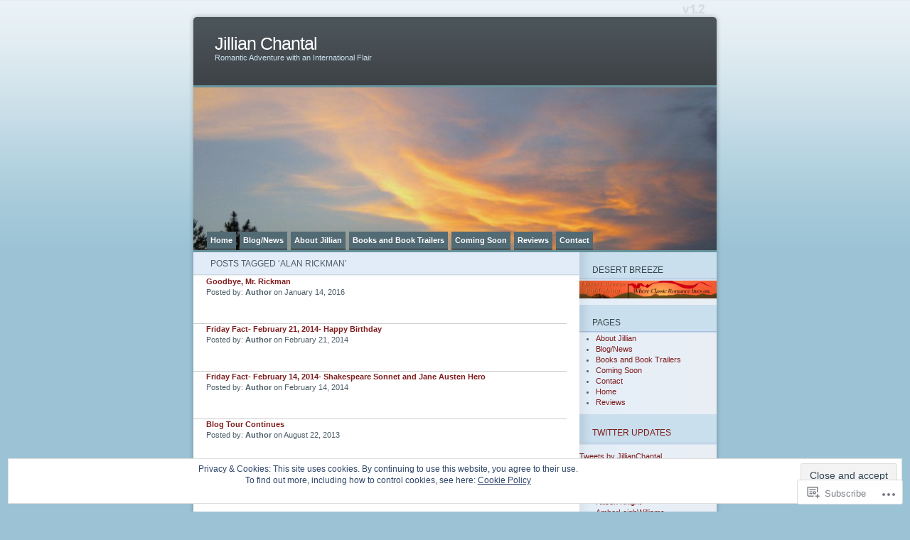

--- FILE ---
content_type: text/html; charset=UTF-8
request_url: https://jillianchantal.com/tag/alan-rickman/
body_size: 24033
content:
<!DOCTYPE html PUBLIC "-//W3C//DTD XHTML 1.0 Transitional//EN" "http://www.w3.org/TR/xhtml1/DTD/xhtml1-transitional.dtd">
<html xmlns="http://www.w3.org/1999/xhtml" lang="en">
<head profile="http://gmpg.org/xfn/11">
<meta http-equiv="Content-Type" content="text/html; charset=UTF-8" />
<title>Alan Rickman | Jillian Chantal</title>
<link rel="pingback" href="https://jillianchantal.com/xmlrpc.php" />
<meta name='robots' content='max-image-preview:large' />

<!-- Async WordPress.com Remote Login -->
<script id="wpcom_remote_login_js">
var wpcom_remote_login_extra_auth = '';
function wpcom_remote_login_remove_dom_node_id( element_id ) {
	var dom_node = document.getElementById( element_id );
	if ( dom_node ) { dom_node.parentNode.removeChild( dom_node ); }
}
function wpcom_remote_login_remove_dom_node_classes( class_name ) {
	var dom_nodes = document.querySelectorAll( '.' + class_name );
	for ( var i = 0; i < dom_nodes.length; i++ ) {
		dom_nodes[ i ].parentNode.removeChild( dom_nodes[ i ] );
	}
}
function wpcom_remote_login_final_cleanup() {
	wpcom_remote_login_remove_dom_node_classes( "wpcom_remote_login_msg" );
	wpcom_remote_login_remove_dom_node_id( "wpcom_remote_login_key" );
	wpcom_remote_login_remove_dom_node_id( "wpcom_remote_login_validate" );
	wpcom_remote_login_remove_dom_node_id( "wpcom_remote_login_js" );
	wpcom_remote_login_remove_dom_node_id( "wpcom_request_access_iframe" );
	wpcom_remote_login_remove_dom_node_id( "wpcom_request_access_styles" );
}

// Watch for messages back from the remote login
window.addEventListener( "message", function( e ) {
	if ( e.origin === "https://r-login.wordpress.com" ) {
		var data = {};
		try {
			data = JSON.parse( e.data );
		} catch( e ) {
			wpcom_remote_login_final_cleanup();
			return;
		}

		if ( data.msg === 'LOGIN' ) {
			// Clean up the login check iframe
			wpcom_remote_login_remove_dom_node_id( "wpcom_remote_login_key" );

			var id_regex = new RegExp( /^[0-9]+$/ );
			var token_regex = new RegExp( /^.*|.*|.*$/ );
			if (
				token_regex.test( data.token )
				&& id_regex.test( data.wpcomid )
			) {
				// We have everything we need to ask for a login
				var script = document.createElement( "script" );
				script.setAttribute( "id", "wpcom_remote_login_validate" );
				script.src = '/remote-login.php?wpcom_remote_login=validate'
					+ '&wpcomid=' + data.wpcomid
					+ '&token=' + encodeURIComponent( data.token )
					+ '&host=' + window.location.protocol
					+ '//' + window.location.hostname
					+ '&postid=6644'
					+ '&is_singular=';
				document.body.appendChild( script );
			}

			return;
		}

		// Safari ITP, not logged in, so redirect
		if ( data.msg === 'LOGIN-REDIRECT' ) {
			window.location = 'https://wordpress.com/log-in?redirect_to=' + window.location.href;
			return;
		}

		// Safari ITP, storage access failed, remove the request
		if ( data.msg === 'LOGIN-REMOVE' ) {
			var css_zap = 'html { -webkit-transition: margin-top 1s; transition: margin-top 1s; } /* 9001 */ html { margin-top: 0 !important; } * html body { margin-top: 0 !important; } @media screen and ( max-width: 782px ) { html { margin-top: 0 !important; } * html body { margin-top: 0 !important; } }';
			var style_zap = document.createElement( 'style' );
			style_zap.type = 'text/css';
			style_zap.appendChild( document.createTextNode( css_zap ) );
			document.body.appendChild( style_zap );

			var e = document.getElementById( 'wpcom_request_access_iframe' );
			e.parentNode.removeChild( e );

			document.cookie = 'wordpress_com_login_access=denied; path=/; max-age=31536000';

			return;
		}

		// Safari ITP
		if ( data.msg === 'REQUEST_ACCESS' ) {
			console.log( 'request access: safari' );

			// Check ITP iframe enable/disable knob
			if ( wpcom_remote_login_extra_auth !== 'safari_itp_iframe' ) {
				return;
			}

			// If we are in a "private window" there is no ITP.
			var private_window = false;
			try {
				var opendb = window.openDatabase( null, null, null, null );
			} catch( e ) {
				private_window = true;
			}

			if ( private_window ) {
				console.log( 'private window' );
				return;
			}

			var iframe = document.createElement( 'iframe' );
			iframe.id = 'wpcom_request_access_iframe';
			iframe.setAttribute( 'scrolling', 'no' );
			iframe.setAttribute( 'sandbox', 'allow-storage-access-by-user-activation allow-scripts allow-same-origin allow-top-navigation-by-user-activation' );
			iframe.src = 'https://r-login.wordpress.com/remote-login.php?wpcom_remote_login=request_access&origin=' + encodeURIComponent( data.origin ) + '&wpcomid=' + encodeURIComponent( data.wpcomid );

			var css = 'html { -webkit-transition: margin-top 1s; transition: margin-top 1s; } /* 9001 */ html { margin-top: 46px !important; } * html body { margin-top: 46px !important; } @media screen and ( max-width: 660px ) { html { margin-top: 71px !important; } * html body { margin-top: 71px !important; } #wpcom_request_access_iframe { display: block; height: 71px !important; } } #wpcom_request_access_iframe { border: 0px; height: 46px; position: fixed; top: 0; left: 0; width: 100%; min-width: 100%; z-index: 99999; background: #23282d; } ';

			var style = document.createElement( 'style' );
			style.type = 'text/css';
			style.id = 'wpcom_request_access_styles';
			style.appendChild( document.createTextNode( css ) );
			document.body.appendChild( style );

			document.body.appendChild( iframe );
		}

		if ( data.msg === 'DONE' ) {
			wpcom_remote_login_final_cleanup();
		}
	}
}, false );

// Inject the remote login iframe after the page has had a chance to load
// more critical resources
window.addEventListener( "DOMContentLoaded", function( e ) {
	var iframe = document.createElement( "iframe" );
	iframe.style.display = "none";
	iframe.setAttribute( "scrolling", "no" );
	iframe.setAttribute( "id", "wpcom_remote_login_key" );
	iframe.src = "https://r-login.wordpress.com/remote-login.php"
		+ "?wpcom_remote_login=key"
		+ "&origin=aHR0cHM6Ly9qaWxsaWFuY2hhbnRhbC5jb20%3D"
		+ "&wpcomid=11892844"
		+ "&time=" + Math.floor( Date.now() / 1000 );
	document.body.appendChild( iframe );
}, false );
</script>
<link rel='dns-prefetch' href='//s0.wp.com' />
<link rel="alternate" type="application/rss+xml" title="Jillian Chantal &raquo; Feed" href="https://jillianchantal.com/feed/" />
<link rel="alternate" type="application/rss+xml" title="Jillian Chantal &raquo; Comments Feed" href="https://jillianchantal.com/comments/feed/" />
<link rel="alternate" type="application/rss+xml" title="Jillian Chantal &raquo; Alan Rickman Tag Feed" href="https://jillianchantal.com/tag/alan-rickman/feed/" />
	<script type="text/javascript">
		/* <![CDATA[ */
		function addLoadEvent(func) {
			var oldonload = window.onload;
			if (typeof window.onload != 'function') {
				window.onload = func;
			} else {
				window.onload = function () {
					oldonload();
					func();
				}
			}
		}
		/* ]]> */
	</script>
	<link crossorigin='anonymous' rel='stylesheet' id='all-css-0-1' href='/_static/??-eJx9jEsOwjAMBS9EsPiUigXiLGlqilvHibCjqrcngLpDXY7evIE5u5DEUAxicZnLQKIwUz+gKWCpa5oIHfsZDGNmb6igtjDug+oO/geYpqqNaNmHyX1pS1/FH4MWgZj6wrVB8iAhQ6fhlZhXXrZyqwP2xFgbuXSQAnpxkdQ+z3u8HdrmdGyvl3MzvgFKJ2I2&cssminify=yes' type='text/css' media='all' />
<style id='wp-emoji-styles-inline-css'>

	img.wp-smiley, img.emoji {
		display: inline !important;
		border: none !important;
		box-shadow: none !important;
		height: 1em !important;
		width: 1em !important;
		margin: 0 0.07em !important;
		vertical-align: -0.1em !important;
		background: none !important;
		padding: 0 !important;
	}
/*# sourceURL=wp-emoji-styles-inline-css */
</style>
<link crossorigin='anonymous' rel='stylesheet' id='all-css-2-1' href='/wp-content/plugins/gutenberg-core/v22.2.0/build/styles/block-library/style.css?m=1764855221i&cssminify=yes' type='text/css' media='all' />
<style id='wp-block-library-inline-css'>
.has-text-align-justify {
	text-align:justify;
}
.has-text-align-justify{text-align:justify;}

/*# sourceURL=wp-block-library-inline-css */
</style><style id='global-styles-inline-css'>
:root{--wp--preset--aspect-ratio--square: 1;--wp--preset--aspect-ratio--4-3: 4/3;--wp--preset--aspect-ratio--3-4: 3/4;--wp--preset--aspect-ratio--3-2: 3/2;--wp--preset--aspect-ratio--2-3: 2/3;--wp--preset--aspect-ratio--16-9: 16/9;--wp--preset--aspect-ratio--9-16: 9/16;--wp--preset--color--black: #000000;--wp--preset--color--cyan-bluish-gray: #abb8c3;--wp--preset--color--white: #ffffff;--wp--preset--color--pale-pink: #f78da7;--wp--preset--color--vivid-red: #cf2e2e;--wp--preset--color--luminous-vivid-orange: #ff6900;--wp--preset--color--luminous-vivid-amber: #fcb900;--wp--preset--color--light-green-cyan: #7bdcb5;--wp--preset--color--vivid-green-cyan: #00d084;--wp--preset--color--pale-cyan-blue: #8ed1fc;--wp--preset--color--vivid-cyan-blue: #0693e3;--wp--preset--color--vivid-purple: #9b51e0;--wp--preset--gradient--vivid-cyan-blue-to-vivid-purple: linear-gradient(135deg,rgb(6,147,227) 0%,rgb(155,81,224) 100%);--wp--preset--gradient--light-green-cyan-to-vivid-green-cyan: linear-gradient(135deg,rgb(122,220,180) 0%,rgb(0,208,130) 100%);--wp--preset--gradient--luminous-vivid-amber-to-luminous-vivid-orange: linear-gradient(135deg,rgb(252,185,0) 0%,rgb(255,105,0) 100%);--wp--preset--gradient--luminous-vivid-orange-to-vivid-red: linear-gradient(135deg,rgb(255,105,0) 0%,rgb(207,46,46) 100%);--wp--preset--gradient--very-light-gray-to-cyan-bluish-gray: linear-gradient(135deg,rgb(238,238,238) 0%,rgb(169,184,195) 100%);--wp--preset--gradient--cool-to-warm-spectrum: linear-gradient(135deg,rgb(74,234,220) 0%,rgb(151,120,209) 20%,rgb(207,42,186) 40%,rgb(238,44,130) 60%,rgb(251,105,98) 80%,rgb(254,248,76) 100%);--wp--preset--gradient--blush-light-purple: linear-gradient(135deg,rgb(255,206,236) 0%,rgb(152,150,240) 100%);--wp--preset--gradient--blush-bordeaux: linear-gradient(135deg,rgb(254,205,165) 0%,rgb(254,45,45) 50%,rgb(107,0,62) 100%);--wp--preset--gradient--luminous-dusk: linear-gradient(135deg,rgb(255,203,112) 0%,rgb(199,81,192) 50%,rgb(65,88,208) 100%);--wp--preset--gradient--pale-ocean: linear-gradient(135deg,rgb(255,245,203) 0%,rgb(182,227,212) 50%,rgb(51,167,181) 100%);--wp--preset--gradient--electric-grass: linear-gradient(135deg,rgb(202,248,128) 0%,rgb(113,206,126) 100%);--wp--preset--gradient--midnight: linear-gradient(135deg,rgb(2,3,129) 0%,rgb(40,116,252) 100%);--wp--preset--font-size--small: 13px;--wp--preset--font-size--medium: 20px;--wp--preset--font-size--large: 36px;--wp--preset--font-size--x-large: 42px;--wp--preset--font-family--albert-sans: 'Albert Sans', sans-serif;--wp--preset--font-family--alegreya: Alegreya, serif;--wp--preset--font-family--arvo: Arvo, serif;--wp--preset--font-family--bodoni-moda: 'Bodoni Moda', serif;--wp--preset--font-family--bricolage-grotesque: 'Bricolage Grotesque', sans-serif;--wp--preset--font-family--cabin: Cabin, sans-serif;--wp--preset--font-family--chivo: Chivo, sans-serif;--wp--preset--font-family--commissioner: Commissioner, sans-serif;--wp--preset--font-family--cormorant: Cormorant, serif;--wp--preset--font-family--courier-prime: 'Courier Prime', monospace;--wp--preset--font-family--crimson-pro: 'Crimson Pro', serif;--wp--preset--font-family--dm-mono: 'DM Mono', monospace;--wp--preset--font-family--dm-sans: 'DM Sans', sans-serif;--wp--preset--font-family--dm-serif-display: 'DM Serif Display', serif;--wp--preset--font-family--domine: Domine, serif;--wp--preset--font-family--eb-garamond: 'EB Garamond', serif;--wp--preset--font-family--epilogue: Epilogue, sans-serif;--wp--preset--font-family--fahkwang: Fahkwang, sans-serif;--wp--preset--font-family--figtree: Figtree, sans-serif;--wp--preset--font-family--fira-sans: 'Fira Sans', sans-serif;--wp--preset--font-family--fjalla-one: 'Fjalla One', sans-serif;--wp--preset--font-family--fraunces: Fraunces, serif;--wp--preset--font-family--gabarito: Gabarito, system-ui;--wp--preset--font-family--ibm-plex-mono: 'IBM Plex Mono', monospace;--wp--preset--font-family--ibm-plex-sans: 'IBM Plex Sans', sans-serif;--wp--preset--font-family--ibarra-real-nova: 'Ibarra Real Nova', serif;--wp--preset--font-family--instrument-serif: 'Instrument Serif', serif;--wp--preset--font-family--inter: Inter, sans-serif;--wp--preset--font-family--josefin-sans: 'Josefin Sans', sans-serif;--wp--preset--font-family--jost: Jost, sans-serif;--wp--preset--font-family--libre-baskerville: 'Libre Baskerville', serif;--wp--preset--font-family--libre-franklin: 'Libre Franklin', sans-serif;--wp--preset--font-family--literata: Literata, serif;--wp--preset--font-family--lora: Lora, serif;--wp--preset--font-family--merriweather: Merriweather, serif;--wp--preset--font-family--montserrat: Montserrat, sans-serif;--wp--preset--font-family--newsreader: Newsreader, serif;--wp--preset--font-family--noto-sans-mono: 'Noto Sans Mono', sans-serif;--wp--preset--font-family--nunito: Nunito, sans-serif;--wp--preset--font-family--open-sans: 'Open Sans', sans-serif;--wp--preset--font-family--overpass: Overpass, sans-serif;--wp--preset--font-family--pt-serif: 'PT Serif', serif;--wp--preset--font-family--petrona: Petrona, serif;--wp--preset--font-family--piazzolla: Piazzolla, serif;--wp--preset--font-family--playfair-display: 'Playfair Display', serif;--wp--preset--font-family--plus-jakarta-sans: 'Plus Jakarta Sans', sans-serif;--wp--preset--font-family--poppins: Poppins, sans-serif;--wp--preset--font-family--raleway: Raleway, sans-serif;--wp--preset--font-family--roboto: Roboto, sans-serif;--wp--preset--font-family--roboto-slab: 'Roboto Slab', serif;--wp--preset--font-family--rubik: Rubik, sans-serif;--wp--preset--font-family--rufina: Rufina, serif;--wp--preset--font-family--sora: Sora, sans-serif;--wp--preset--font-family--source-sans-3: 'Source Sans 3', sans-serif;--wp--preset--font-family--source-serif-4: 'Source Serif 4', serif;--wp--preset--font-family--space-mono: 'Space Mono', monospace;--wp--preset--font-family--syne: Syne, sans-serif;--wp--preset--font-family--texturina: Texturina, serif;--wp--preset--font-family--urbanist: Urbanist, sans-serif;--wp--preset--font-family--work-sans: 'Work Sans', sans-serif;--wp--preset--spacing--20: 0.44rem;--wp--preset--spacing--30: 0.67rem;--wp--preset--spacing--40: 1rem;--wp--preset--spacing--50: 1.5rem;--wp--preset--spacing--60: 2.25rem;--wp--preset--spacing--70: 3.38rem;--wp--preset--spacing--80: 5.06rem;--wp--preset--shadow--natural: 6px 6px 9px rgba(0, 0, 0, 0.2);--wp--preset--shadow--deep: 12px 12px 50px rgba(0, 0, 0, 0.4);--wp--preset--shadow--sharp: 6px 6px 0px rgba(0, 0, 0, 0.2);--wp--preset--shadow--outlined: 6px 6px 0px -3px rgb(255, 255, 255), 6px 6px rgb(0, 0, 0);--wp--preset--shadow--crisp: 6px 6px 0px rgb(0, 0, 0);}:where(.is-layout-flex){gap: 0.5em;}:where(.is-layout-grid){gap: 0.5em;}body .is-layout-flex{display: flex;}.is-layout-flex{flex-wrap: wrap;align-items: center;}.is-layout-flex > :is(*, div){margin: 0;}body .is-layout-grid{display: grid;}.is-layout-grid > :is(*, div){margin: 0;}:where(.wp-block-columns.is-layout-flex){gap: 2em;}:where(.wp-block-columns.is-layout-grid){gap: 2em;}:where(.wp-block-post-template.is-layout-flex){gap: 1.25em;}:where(.wp-block-post-template.is-layout-grid){gap: 1.25em;}.has-black-color{color: var(--wp--preset--color--black) !important;}.has-cyan-bluish-gray-color{color: var(--wp--preset--color--cyan-bluish-gray) !important;}.has-white-color{color: var(--wp--preset--color--white) !important;}.has-pale-pink-color{color: var(--wp--preset--color--pale-pink) !important;}.has-vivid-red-color{color: var(--wp--preset--color--vivid-red) !important;}.has-luminous-vivid-orange-color{color: var(--wp--preset--color--luminous-vivid-orange) !important;}.has-luminous-vivid-amber-color{color: var(--wp--preset--color--luminous-vivid-amber) !important;}.has-light-green-cyan-color{color: var(--wp--preset--color--light-green-cyan) !important;}.has-vivid-green-cyan-color{color: var(--wp--preset--color--vivid-green-cyan) !important;}.has-pale-cyan-blue-color{color: var(--wp--preset--color--pale-cyan-blue) !important;}.has-vivid-cyan-blue-color{color: var(--wp--preset--color--vivid-cyan-blue) !important;}.has-vivid-purple-color{color: var(--wp--preset--color--vivid-purple) !important;}.has-black-background-color{background-color: var(--wp--preset--color--black) !important;}.has-cyan-bluish-gray-background-color{background-color: var(--wp--preset--color--cyan-bluish-gray) !important;}.has-white-background-color{background-color: var(--wp--preset--color--white) !important;}.has-pale-pink-background-color{background-color: var(--wp--preset--color--pale-pink) !important;}.has-vivid-red-background-color{background-color: var(--wp--preset--color--vivid-red) !important;}.has-luminous-vivid-orange-background-color{background-color: var(--wp--preset--color--luminous-vivid-orange) !important;}.has-luminous-vivid-amber-background-color{background-color: var(--wp--preset--color--luminous-vivid-amber) !important;}.has-light-green-cyan-background-color{background-color: var(--wp--preset--color--light-green-cyan) !important;}.has-vivid-green-cyan-background-color{background-color: var(--wp--preset--color--vivid-green-cyan) !important;}.has-pale-cyan-blue-background-color{background-color: var(--wp--preset--color--pale-cyan-blue) !important;}.has-vivid-cyan-blue-background-color{background-color: var(--wp--preset--color--vivid-cyan-blue) !important;}.has-vivid-purple-background-color{background-color: var(--wp--preset--color--vivid-purple) !important;}.has-black-border-color{border-color: var(--wp--preset--color--black) !important;}.has-cyan-bluish-gray-border-color{border-color: var(--wp--preset--color--cyan-bluish-gray) !important;}.has-white-border-color{border-color: var(--wp--preset--color--white) !important;}.has-pale-pink-border-color{border-color: var(--wp--preset--color--pale-pink) !important;}.has-vivid-red-border-color{border-color: var(--wp--preset--color--vivid-red) !important;}.has-luminous-vivid-orange-border-color{border-color: var(--wp--preset--color--luminous-vivid-orange) !important;}.has-luminous-vivid-amber-border-color{border-color: var(--wp--preset--color--luminous-vivid-amber) !important;}.has-light-green-cyan-border-color{border-color: var(--wp--preset--color--light-green-cyan) !important;}.has-vivid-green-cyan-border-color{border-color: var(--wp--preset--color--vivid-green-cyan) !important;}.has-pale-cyan-blue-border-color{border-color: var(--wp--preset--color--pale-cyan-blue) !important;}.has-vivid-cyan-blue-border-color{border-color: var(--wp--preset--color--vivid-cyan-blue) !important;}.has-vivid-purple-border-color{border-color: var(--wp--preset--color--vivid-purple) !important;}.has-vivid-cyan-blue-to-vivid-purple-gradient-background{background: var(--wp--preset--gradient--vivid-cyan-blue-to-vivid-purple) !important;}.has-light-green-cyan-to-vivid-green-cyan-gradient-background{background: var(--wp--preset--gradient--light-green-cyan-to-vivid-green-cyan) !important;}.has-luminous-vivid-amber-to-luminous-vivid-orange-gradient-background{background: var(--wp--preset--gradient--luminous-vivid-amber-to-luminous-vivid-orange) !important;}.has-luminous-vivid-orange-to-vivid-red-gradient-background{background: var(--wp--preset--gradient--luminous-vivid-orange-to-vivid-red) !important;}.has-very-light-gray-to-cyan-bluish-gray-gradient-background{background: var(--wp--preset--gradient--very-light-gray-to-cyan-bluish-gray) !important;}.has-cool-to-warm-spectrum-gradient-background{background: var(--wp--preset--gradient--cool-to-warm-spectrum) !important;}.has-blush-light-purple-gradient-background{background: var(--wp--preset--gradient--blush-light-purple) !important;}.has-blush-bordeaux-gradient-background{background: var(--wp--preset--gradient--blush-bordeaux) !important;}.has-luminous-dusk-gradient-background{background: var(--wp--preset--gradient--luminous-dusk) !important;}.has-pale-ocean-gradient-background{background: var(--wp--preset--gradient--pale-ocean) !important;}.has-electric-grass-gradient-background{background: var(--wp--preset--gradient--electric-grass) !important;}.has-midnight-gradient-background{background: var(--wp--preset--gradient--midnight) !important;}.has-small-font-size{font-size: var(--wp--preset--font-size--small) !important;}.has-medium-font-size{font-size: var(--wp--preset--font-size--medium) !important;}.has-large-font-size{font-size: var(--wp--preset--font-size--large) !important;}.has-x-large-font-size{font-size: var(--wp--preset--font-size--x-large) !important;}.has-albert-sans-font-family{font-family: var(--wp--preset--font-family--albert-sans) !important;}.has-alegreya-font-family{font-family: var(--wp--preset--font-family--alegreya) !important;}.has-arvo-font-family{font-family: var(--wp--preset--font-family--arvo) !important;}.has-bodoni-moda-font-family{font-family: var(--wp--preset--font-family--bodoni-moda) !important;}.has-bricolage-grotesque-font-family{font-family: var(--wp--preset--font-family--bricolage-grotesque) !important;}.has-cabin-font-family{font-family: var(--wp--preset--font-family--cabin) !important;}.has-chivo-font-family{font-family: var(--wp--preset--font-family--chivo) !important;}.has-commissioner-font-family{font-family: var(--wp--preset--font-family--commissioner) !important;}.has-cormorant-font-family{font-family: var(--wp--preset--font-family--cormorant) !important;}.has-courier-prime-font-family{font-family: var(--wp--preset--font-family--courier-prime) !important;}.has-crimson-pro-font-family{font-family: var(--wp--preset--font-family--crimson-pro) !important;}.has-dm-mono-font-family{font-family: var(--wp--preset--font-family--dm-mono) !important;}.has-dm-sans-font-family{font-family: var(--wp--preset--font-family--dm-sans) !important;}.has-dm-serif-display-font-family{font-family: var(--wp--preset--font-family--dm-serif-display) !important;}.has-domine-font-family{font-family: var(--wp--preset--font-family--domine) !important;}.has-eb-garamond-font-family{font-family: var(--wp--preset--font-family--eb-garamond) !important;}.has-epilogue-font-family{font-family: var(--wp--preset--font-family--epilogue) !important;}.has-fahkwang-font-family{font-family: var(--wp--preset--font-family--fahkwang) !important;}.has-figtree-font-family{font-family: var(--wp--preset--font-family--figtree) !important;}.has-fira-sans-font-family{font-family: var(--wp--preset--font-family--fira-sans) !important;}.has-fjalla-one-font-family{font-family: var(--wp--preset--font-family--fjalla-one) !important;}.has-fraunces-font-family{font-family: var(--wp--preset--font-family--fraunces) !important;}.has-gabarito-font-family{font-family: var(--wp--preset--font-family--gabarito) !important;}.has-ibm-plex-mono-font-family{font-family: var(--wp--preset--font-family--ibm-plex-mono) !important;}.has-ibm-plex-sans-font-family{font-family: var(--wp--preset--font-family--ibm-plex-sans) !important;}.has-ibarra-real-nova-font-family{font-family: var(--wp--preset--font-family--ibarra-real-nova) !important;}.has-instrument-serif-font-family{font-family: var(--wp--preset--font-family--instrument-serif) !important;}.has-inter-font-family{font-family: var(--wp--preset--font-family--inter) !important;}.has-josefin-sans-font-family{font-family: var(--wp--preset--font-family--josefin-sans) !important;}.has-jost-font-family{font-family: var(--wp--preset--font-family--jost) !important;}.has-libre-baskerville-font-family{font-family: var(--wp--preset--font-family--libre-baskerville) !important;}.has-libre-franklin-font-family{font-family: var(--wp--preset--font-family--libre-franklin) !important;}.has-literata-font-family{font-family: var(--wp--preset--font-family--literata) !important;}.has-lora-font-family{font-family: var(--wp--preset--font-family--lora) !important;}.has-merriweather-font-family{font-family: var(--wp--preset--font-family--merriweather) !important;}.has-montserrat-font-family{font-family: var(--wp--preset--font-family--montserrat) !important;}.has-newsreader-font-family{font-family: var(--wp--preset--font-family--newsreader) !important;}.has-noto-sans-mono-font-family{font-family: var(--wp--preset--font-family--noto-sans-mono) !important;}.has-nunito-font-family{font-family: var(--wp--preset--font-family--nunito) !important;}.has-open-sans-font-family{font-family: var(--wp--preset--font-family--open-sans) !important;}.has-overpass-font-family{font-family: var(--wp--preset--font-family--overpass) !important;}.has-pt-serif-font-family{font-family: var(--wp--preset--font-family--pt-serif) !important;}.has-petrona-font-family{font-family: var(--wp--preset--font-family--petrona) !important;}.has-piazzolla-font-family{font-family: var(--wp--preset--font-family--piazzolla) !important;}.has-playfair-display-font-family{font-family: var(--wp--preset--font-family--playfair-display) !important;}.has-plus-jakarta-sans-font-family{font-family: var(--wp--preset--font-family--plus-jakarta-sans) !important;}.has-poppins-font-family{font-family: var(--wp--preset--font-family--poppins) !important;}.has-raleway-font-family{font-family: var(--wp--preset--font-family--raleway) !important;}.has-roboto-font-family{font-family: var(--wp--preset--font-family--roboto) !important;}.has-roboto-slab-font-family{font-family: var(--wp--preset--font-family--roboto-slab) !important;}.has-rubik-font-family{font-family: var(--wp--preset--font-family--rubik) !important;}.has-rufina-font-family{font-family: var(--wp--preset--font-family--rufina) !important;}.has-sora-font-family{font-family: var(--wp--preset--font-family--sora) !important;}.has-source-sans-3-font-family{font-family: var(--wp--preset--font-family--source-sans-3) !important;}.has-source-serif-4-font-family{font-family: var(--wp--preset--font-family--source-serif-4) !important;}.has-space-mono-font-family{font-family: var(--wp--preset--font-family--space-mono) !important;}.has-syne-font-family{font-family: var(--wp--preset--font-family--syne) !important;}.has-texturina-font-family{font-family: var(--wp--preset--font-family--texturina) !important;}.has-urbanist-font-family{font-family: var(--wp--preset--font-family--urbanist) !important;}.has-work-sans-font-family{font-family: var(--wp--preset--font-family--work-sans) !important;}
/*# sourceURL=global-styles-inline-css */
</style>

<style id='classic-theme-styles-inline-css'>
/*! This file is auto-generated */
.wp-block-button__link{color:#fff;background-color:#32373c;border-radius:9999px;box-shadow:none;text-decoration:none;padding:calc(.667em + 2px) calc(1.333em + 2px);font-size:1.125em}.wp-block-file__button{background:#32373c;color:#fff;text-decoration:none}
/*# sourceURL=/wp-includes/css/classic-themes.min.css */
</style>
<link crossorigin='anonymous' rel='stylesheet' id='all-css-4-1' href='/_static/??-eJx9j10KwjAQhC/kJsQWfx7EszTpUqPZJHQ3Vm9vilgFoS/LMsw3w+gpg0tRMIrOoQw+snbJhuRurLfKHJQB9pQDwoh31eresywOYHkGVI55o3+CqMA3a8SqU+5kdhD2vsOAVG1r2OT7AaXi/PlB8LGO5FoD1uYRmaFe8oVALrWL/7i3rHOxOjnsItA8a1lzppPZt2Z3bJrmcH0B959rqQ==&cssminify=yes' type='text/css' media='all' />
<link crossorigin='anonymous' rel='stylesheet' id='all-css-6-1' href='/_static/??-eJzTLy/QTc7PK0nNK9HPLdUtyClNz8wr1i9KTcrJTwcy0/WTi5G5ekCujj52Temp+bo5+cmJJZn5eSgc3bScxMwikFb7XFtDE1NLExMLc0OTLACohS2q&cssminify=yes' type='text/css' media='all' />
<link crossorigin='anonymous' rel='stylesheet' id='print-css-7-1' href='/wp-content/mu-plugins/global-print/global-print.css?m=1465851035i&cssminify=yes' type='text/css' media='print' />
<style id='jetpack-global-styles-frontend-style-inline-css'>
:root { --font-headings: unset; --font-base: unset; --font-headings-default: -apple-system,BlinkMacSystemFont,"Segoe UI",Roboto,Oxygen-Sans,Ubuntu,Cantarell,"Helvetica Neue",sans-serif; --font-base-default: -apple-system,BlinkMacSystemFont,"Segoe UI",Roboto,Oxygen-Sans,Ubuntu,Cantarell,"Helvetica Neue",sans-serif;}
/*# sourceURL=jetpack-global-styles-frontend-style-inline-css */
</style>
<link crossorigin='anonymous' rel='stylesheet' id='all-css-10-1' href='/_static/??-eJyNjcsKAjEMRX/IGtQZBxfip0hMS9sxTYppGfx7H7gRN+7ugcs5sFRHKi1Ig9Jd5R6zGMyhVaTrh8G6QFHfORhYwlvw6P39PbPENZmt4G/ROQuBKWVkxxrVvuBH1lIoz2waILJekF+HUzlupnG3nQ77YZwfuRJIaQ==&cssminify=yes' type='text/css' media='all' />
<script type="text/javascript" id="wpcom-actionbar-placeholder-js-extra">
/* <![CDATA[ */
var actionbardata = {"siteID":"11892844","postID":"0","siteURL":"https://jillianchantal.com","xhrURL":"https://jillianchantal.com/wp-admin/admin-ajax.php","nonce":"783c986058","isLoggedIn":"","statusMessage":"","subsEmailDefault":"instantly","proxyScriptUrl":"https://s0.wp.com/wp-content/js/wpcom-proxy-request.js?m=1513050504i&amp;ver=20211021","i18n":{"followedText":"New posts from this site will now appear in your \u003Ca href=\"https://wordpress.com/reader\"\u003EReader\u003C/a\u003E","foldBar":"Collapse this bar","unfoldBar":"Expand this bar","shortLinkCopied":"Shortlink copied to clipboard."}};
//# sourceURL=wpcom-actionbar-placeholder-js-extra
/* ]]> */
</script>
<script type="text/javascript" id="jetpack-mu-wpcom-settings-js-before">
/* <![CDATA[ */
var JETPACK_MU_WPCOM_SETTINGS = {"assetsUrl":"https://s0.wp.com/wp-content/mu-plugins/jetpack-mu-wpcom-plugin/sun/jetpack_vendor/automattic/jetpack-mu-wpcom/src/build/"};
//# sourceURL=jetpack-mu-wpcom-settings-js-before
/* ]]> */
</script>
<script crossorigin='anonymous' type='text/javascript'  src='/_static/??/wp-content/js/rlt-proxy.js,/wp-content/blog-plugins/wordads-classes/js/cmp/v2/cmp-non-gdpr.js?m=1720530689j'></script>
<script type="text/javascript" id="rlt-proxy-js-after">
/* <![CDATA[ */
	rltInitialize( {"token":null,"iframeOrigins":["https:\/\/widgets.wp.com"]} );
//# sourceURL=rlt-proxy-js-after
/* ]]> */
</script>
<link rel="EditURI" type="application/rsd+xml" title="RSD" href="https://jillianchantal.wordpress.com/xmlrpc.php?rsd" />
<meta name="generator" content="WordPress.com" />

<!-- Jetpack Open Graph Tags -->
<meta property="og:type" content="website" />
<meta property="og:title" content="Alan Rickman &#8211; Jillian Chantal" />
<meta property="og:url" content="https://jillianchantal.com/tag/alan-rickman/" />
<meta property="og:site_name" content="Jillian Chantal" />
<meta property="og:image" content="https://secure.gravatar.com/blavatar/c38a358bafe914571f4841360ece8ffbba532f4cf09dd19ecb06b1548e362563?s=200&#038;ts=1768027206" />
<meta property="og:image:width" content="200" />
<meta property="og:image:height" content="200" />
<meta property="og:image:alt" content="" />
<meta property="og:locale" content="en_US" />

<!-- End Jetpack Open Graph Tags -->
<link rel="shortcut icon" type="image/x-icon" href="https://secure.gravatar.com/blavatar/c38a358bafe914571f4841360ece8ffbba532f4cf09dd19ecb06b1548e362563?s=32" sizes="16x16" />
<link rel="icon" type="image/x-icon" href="https://secure.gravatar.com/blavatar/c38a358bafe914571f4841360ece8ffbba532f4cf09dd19ecb06b1548e362563?s=32" sizes="16x16" />
<link rel="apple-touch-icon" href="https://secure.gravatar.com/blavatar/c38a358bafe914571f4841360ece8ffbba532f4cf09dd19ecb06b1548e362563?s=114" />
<link rel='openid.server' href='https://jillianchantal.com/?openidserver=1' />
<link rel='openid.delegate' href='https://jillianchantal.com/' />
<link rel="search" type="application/opensearchdescription+xml" href="https://jillianchantal.com/osd.xml" title="Jillian Chantal" />
<link rel="search" type="application/opensearchdescription+xml" href="https://s1.wp.com/opensearch.xml" title="WordPress.com" />
		<style id="wpcom-hotfix-masterbar-style">
			@media screen and (min-width: 783px) {
				#wpadminbar .quicklinks li#wp-admin-bar-my-account.with-avatar > a img {
					margin-top: 5px;
				}
			}
		</style>
		<meta name="description" content="Posts about Alan Rickman written by Author" />
	<style type="text/css">
	#mainpic {
		background: url('https://jillianchantal.com/wp-content/uploads/2010/09/cropped-flowers-010.jpg') no-repeat;
	}
	</style>
		<script type="text/javascript">

			window.doNotSellCallback = function() {

				var linkElements = [
					'a[href="https://wordpress.com/?ref=footer_blog"]',
					'a[href="https://wordpress.com/?ref=footer_website"]',
					'a[href="https://wordpress.com/?ref=vertical_footer"]',
					'a[href^="https://wordpress.com/?ref=footer_segment_"]',
				].join(',');

				var dnsLink = document.createElement( 'a' );
				dnsLink.href = 'https://wordpress.com/advertising-program-optout/';
				dnsLink.classList.add( 'do-not-sell-link' );
				dnsLink.rel = 'nofollow';
				dnsLink.style.marginLeft = '0.5em';
				dnsLink.textContent = 'Do Not Sell or Share My Personal Information';

				var creditLinks = document.querySelectorAll( linkElements );

				if ( 0 === creditLinks.length ) {
					return false;
				}

				Array.prototype.forEach.call( creditLinks, function( el ) {
					el.insertAdjacentElement( 'afterend', dnsLink );
				});

				return true;
			};

		</script>
		<script type="text/javascript">
	window.google_analytics_uacct = "UA-52447-2";
</script>

<script type="text/javascript">
	var _gaq = _gaq || [];
	_gaq.push(['_setAccount', 'UA-52447-2']);
	_gaq.push(['_gat._anonymizeIp']);
	_gaq.push(['_setDomainName', 'none']);
	_gaq.push(['_setAllowLinker', true]);
	_gaq.push(['_initData']);
	_gaq.push(['_trackPageview']);

	(function() {
		var ga = document.createElement('script'); ga.type = 'text/javascript'; ga.async = true;
		ga.src = ('https:' == document.location.protocol ? 'https://ssl' : 'http://www') + '.google-analytics.com/ga.js';
		(document.getElementsByTagName('head')[0] || document.getElementsByTagName('body')[0]).appendChild(ga);
	})();
</script>
<link crossorigin='anonymous' rel='stylesheet' id='all-css-2-3' href='/_static/??-eJydzNEKwjAMheEXsoapc+xCfBSpWRjd0rQ0DWNvL8LmpYiX/+HwwZIdJqkkFaK5zDYGUZioZo/z1qAm8AiC8OSEs4IuIVM5ouoBfgZiGoxJAX1JpsSfzz786dXANLjRM1NZv9Xbv8db07XnU9dfL+30AlHOX2M=&cssminify=yes' type='text/css' media='all' />
</head>
<body class="tag tag-alan-rickman tag-352124 wp-theme-pubocean-mist customizer-styles-applied jetpack-reblog-enabled">

<div id="page">
	<div id="header">
		<h1><a href="https://jillianchantal.com/">Jillian Chantal</a></h1>
		<div class="description">Romantic Adventure with an International Flair&nbsp;</div>
		<div id="mainpic">
			<a href="https://jillianchantal.com/">
						</a>
		</div>
		<ul class="pagetabs" id="pagetabs">
	<li class="page_item page-item-738"><a href="https://jillianchantal.com/">Home</a></li>
<li class="page_item page-item-741 current_page_parent"><a href="https://jillianchantal.com/news/">Blog/News</a></li>
<li class="page_item page-item-2"><a href="https://jillianchantal.com/about/">About Jillian</a></li>
<li class="page_item page-item-995"><a href="https://jillianchantal.com/books/">Books and Book&nbsp;Trailers</a></li>
<li class="page_item page-item-2799"><a href="https://jillianchantal.com/coming-soon/">Coming Soon</a></li>
<li class="page_item page-item-3356"><a href="https://jillianchantal.com/reviews/">Reviews</a></li>
<li class="page_item page-item-789"><a href="https://jillianchantal.com/contact/">Contact</a></li>
</ul>

	</div>

	<div id="content" class="narrowcolumn">

		
	   	  		<div class="title">
		<h2 class="pagetitle">Posts Tagged &#8216;Alan Rickman&#8217;</h2>
		</div>
 	  
				    <div class="archive">
				<h3 id="post-6644"><a href="https://jillianchantal.com/2016/01/14/goodbye-mr-rickman/" rel="bookmark">Goodbye, Mr. Rickman</a></h3>
				  <p>Posted by: <strong>Author</strong> on January 14, 2016</p>
			</div>

				    <div class="archive">
				<h3 id="post-5564"><a href="https://jillianchantal.com/2014/02/21/friday-fact-february-21-2014-happy-birthday/" rel="bookmark">Friday Fact- February 21, 2014- Happy&nbsp;Birthday</a></h3>
				  <p>Posted by: <strong>Author</strong> on February 21, 2014</p>
			</div>

				    <div class="archive">
				<h3 id="post-5533"><a href="https://jillianchantal.com/2014/02/14/friday-fact-february-14-2014-shakespeare-sonnet-and-jane-austen-hero/" rel="bookmark">Friday Fact- February 14, 2014- Shakespeare Sonnet and Jane Austen&nbsp;Hero</a></h3>
				  <p>Posted by: <strong>Author</strong> on February 14, 2014</p>
			</div>

				    <div class="archive">
				<h3 id="post-5143"><a href="https://jillianchantal.com/2013/08/22/blog-tour-continues/" rel="bookmark">Blog Tour Continues</a></h3>
				  <p>Posted by: <strong>Author</strong> on August 22, 2013</p>
			</div>

				    <div class="archive">
				<h3 id="post-4569"><a href="https://jillianchantal.com/2013/02/21/happy-birthday-mr-rickman/" rel="bookmark">Happy Birthday Mr.&nbsp;Rickman</a></h3>
				  <p>Posted by: <strong>Author</strong> on February 21, 2013</p>
			</div>

				    <div class="archive">
				<h3 id="post-4320"><a href="https://jillianchantal.com/2012/12/15/five-favorite-things/" rel="bookmark">Five Favorite Things</a></h3>
				  <p>Posted by: <strong>Author</strong> on December 15, 2012</p>
			</div>

				    <div class="archive">
				<h3 id="post-3965"><a href="https://jillianchantal.com/2012/09/14/friday-facts-september-14-2012-cathexis/" rel="bookmark">Friday Facts- September 14, 2012-&nbsp;Cathexis</a></h3>
				  <p>Posted by: <strong>Author</strong> on September 14, 2012</p>
			</div>

				    <div class="archive">
				<h3 id="post-3782"><a href="https://jillianchantal.com/2012/07/15/liebster-blog-award/" rel="bookmark">Liebster Blog Award</a></h3>
				  <p>Posted by: <strong>Author</strong> on July 15, 2012</p>
			</div>

				    <div class="archive">
				<h3 id="post-3155"><a href="https://jillianchantal.com/2012/02/21/happy-birthday-to-my-favorite-actor/" rel="bookmark">Happy Birthday to My Favorite&nbsp;Actor</a></h3>
				  <p>Posted by: <strong>Author</strong> on February 21, 2012</p>
			</div>

				    <div class="archive">
				<h3 id="post-2723"><a href="https://jillianchantal.com/2011/11/11/friday-facts-november-11-2011/" rel="bookmark">Friday Facts- November 11,&nbsp;2011</a></h3>
				  <p>Posted by: <strong>Author</strong> on November 11, 2011</p>
			</div>

		
	
		<div class="navigation">
			<div class="alignleft"><a href="https://jillianchantal.com/tag/alan-rickman/page/2/" >&laquo; Previous Entries</a></div>
			<div class="alignright"><a href="https://jillianchantal.com/tag/alan-rickman/page/2/" >Next Page &raquo;</a></div>
		</div>

	</div>

<div id="sidebar">
	
	<div id="media_image-3" class="widget widget_media_image"><div class="title"> <h2>Desert Breeze</h2> </div><style>.widget.widget_media_image { overflow: hidden; }.widget.widget_media_image img { height: auto; max-width: 100%; }</style><a href="http://stores.desertbreezepublishing.com/StoreFront.bok"><img width="468" height="60" src="https://jillianchantal.com/wp-content/uploads/2011/06/dbp_animated_ad.gif" class="image wp-image-2001 alignnone attachment-full size-full" alt="" decoding="async" loading="lazy" style="max-width: 100%; height: auto;" srcset="https://jillianchantal.com/wp-content/uploads/2011/06/dbp_animated_ad.gif 468w, https://jillianchantal.com/wp-content/uploads/2011/06/dbp_animated_ad.gif?w=150&amp;h=19 150w, https://jillianchantal.com/wp-content/uploads/2011/06/dbp_animated_ad.gif?w=300&amp;h=38 300w" sizes="(max-width: 468px) 100vw, 468px" data-attachment-id="2001" data-permalink="https://jillianchantal.com/dbp_animated_ad/" data-orig-file="https://jillianchantal.com/wp-content/uploads/2011/06/dbp_animated_ad.gif" data-orig-size="468,60" data-comments-opened="1" data-image-meta="{&quot;aperture&quot;:&quot;0&quot;,&quot;credit&quot;:&quot;&quot;,&quot;camera&quot;:&quot;&quot;,&quot;caption&quot;:&quot;&quot;,&quot;created_timestamp&quot;:&quot;0&quot;,&quot;copyright&quot;:&quot;&quot;,&quot;focal_length&quot;:&quot;0&quot;,&quot;iso&quot;:&quot;0&quot;,&quot;shutter_speed&quot;:&quot;0&quot;,&quot;title&quot;:&quot;&quot;}" data-image-title="DBP_Animated_Ad" data-image-description="" data-image-caption="" data-medium-file="https://jillianchantal.com/wp-content/uploads/2011/06/dbp_animated_ad.gif?w=300" data-large-file="https://jillianchantal.com/wp-content/uploads/2011/06/dbp_animated_ad.gif?w=468" /></a></div><div id="pages-3" class="widget widget_pages"><div class="title"> <h2>Pages</h2> </div>
			<ul>
				<li class="page_item page-item-2"><a href="https://jillianchantal.com/about/">About Jillian</a></li>
<li class="page_item page-item-741 current_page_parent"><a href="https://jillianchantal.com/news/">Blog/News</a></li>
<li class="page_item page-item-995"><a href="https://jillianchantal.com/books/">Books and Book&nbsp;Trailers</a></li>
<li class="page_item page-item-2799"><a href="https://jillianchantal.com/coming-soon/">Coming Soon</a></li>
<li class="page_item page-item-789"><a href="https://jillianchantal.com/contact/">Contact</a></li>
<li class="page_item page-item-738"><a href="https://jillianchantal.com/">Home</a></li>
<li class="page_item page-item-3356"><a href="https://jillianchantal.com/reviews/">Reviews</a></li>
			</ul>

			</div><div id="twitter-4" class="widget widget_twitter"><div class="title"> <h2><a href='http://twitter.com/JillianChantal'>Twitter Updates</a></h2> </div><a class="twitter-timeline" data-height="600" data-dnt="true" href="https://twitter.com/JillianChantal">Tweets by JillianChantal</a></div><div id="linkcat-1356" class="widget widget_links"><div class="title"> <h2>Blogroll</h2> </div>
	<ul class='xoxo blogroll'>
<li><a href="http://www.allisonknight.com/">Allison Knight</a></li>
<li><a href="http://www.amberleighwilliams.com:80/">AmberLeighWilliams</a></li>
<li><a href="http://dazzlingdarkness.wordpress.com/">Anne Whitaker</a></li>
<li><a href="http://romancemama.wordpress.com/">Arabella Stokes</a></li>
<li><a href="http://www.avariley.webs.com/">Ava Riley</a></li>
<li><a href="http://www.publishersweekly.com/blog/Beyond_Her_Book/index.php">Barbara Vey</a></li>
<li><a href="http://bethdcarter.blogspot.com/">Beth Carter</a></li>
<li><a href="http://britishromancefiction.blogspot.com/" title="Romance set in the British Isles">British Romance Fiction</a></li>
<li><a href="http://calisarhose.wordpress.com/chit-chat/">Calisa Rhose</a></li>
<li><a href="http://www.ciaraknight.com/">Ciara Knight</a></li>
<li><a href="http://www.cynthiaeden.com/blog/" title="blog">Cynthia Eden</a></li>
<li><a href="http://danicaavet.wordpress.com/">Danica Avet</a></li>
<li><a href="http://dandwh.wordpress.com/">Darlene Henderson</a></li>
<li><a href="http://desertbreezepublishing.blogspot.com/">Desert Breeze Publishing Blog</a></li>
<li><a href="http://fourfoxesonehound.wordpress.com/">Four Foxes One Hound</a></li>
<li><a href="http://www.gccrwa.com/">Gulf Coast Chapter RWA</a></li>
<li><a href="http://libertysspells.blogspot.com/">LIberty Blake</a></li>
<li><a href="http://ljtaylorbooks.wordpress.com/">LJ Taylor</a></li>
<li><a href="http://www.michelezurlo.com:80/">Michelle Zurlo</a></li>
<li><a href="http://nikkibrandyberry.wordpress.com/">Nikki Brandyberry</a></li>
<li><a href="http://llblog2010.wordpress.com/">Over the Back Yard Fence</a></li>
<li><a href="http://petitfoursandhottamales.com/">Petit Fours and Hot Tamales</a></li>
<li><a href="http://www.prettyinthecity.com/">prettyinthecity</a></li>
<li><a href="http://authorrainedelight.wordpress.com">Raine Delight</a></li>
<li><a href="http://sherryfowlerchancellor.wordpress.com/" title="blog">Ramblings of a Writer</a></li>
<li><a href="http://rosesofprose.blogspot.com/">Roses of Prose</a></li>
<li><a href="http://rwanational.org/">RWA</a></li>
<li><a href="http://www.saydegrace.com/">Sayde Grace</a></li>
<li><a href="http://southernsizzleromance.wordpress.com/" title="seven writers. group blog">Southern Sizzle</a></li>
<li><a href="http://sweetorsinful.blogspot.com/">Sweet or Sinful</a></li>
<li><a href="http://merlotchic.blogspot.com//">Tara Tew</a></li>
<li><a href="http://www.michelezurlo.com/apps/blog/">The Steam Room</a></li>
<li><a href="http://www.tonilynncloutier.com:80/">Toni Lynn Cloutier</a></li>
<li><a href="http://wordpress.com/">WordPress.com</a></li>
<li><a href="http://wordpress.org/">WordPress.org</a></li>

	</ul>
</div>
<div id="linkcat-676" class="widget widget_links"><div class="title"> <h2>Websites</h2> </div>
	<ul class='xoxo blogroll'>
<li><a href="http://stores.desertbreezepublishing.com/StoreFront.bok" title="Website to purchase books">Desert Breeze Publishing</a></li>
<li><a href="http://store.secretcravingspublishing.com/">Secret Cravings Publishing</a></li>
<li><a href="http://www.sirenbookstrand.com/">SirenBookStrand</a></li>
<li><a href="http://www.stillmomentspublishing.com/">Still Moments Publishing</a></li>

	</ul>
</div>
<div id="linkcat-24533863" class="widget widget_links"><div class="title"> <h2>Where I'm published</h2> </div>
	<ul class='xoxo blogroll'>
<li><a href="http://stores.desertbreezepublishing.com/StoreFront.bok" title="Website to purchase books">Desert Breeze Publishing</a></li>
<li><a href="http://romancestoriesmagazine.com/">Love in the Highlands (short story)</a></li>
<li><a href="http://www.romancestoriesmagazine.com/">One Night In Costa Rica (short story)</a></li>
<li><a href="http://stores.desertbreezepublishing.com/StoreFront.bok">Redemption for the Devil- Desert Breeze Publishing</a></li>
<li><a href="http://www.bookstrand.com/sebastians-salvation">Sebastian&#039;s Salvation- Siren Book Strand</a></li>
<li><a href="http://store.secretcravingspublishing.com/">Secret Cravings Publishing</a></li>
<li><a href="http://www.bookstrand.com/solo-honeymoon">Solo Honeymoon- Siren Book Strand</a></li>
<li><a href="http://www.stillmomentspublishing.com/">Still Moments Publishing</a></li>
<li><a href="http://www.bookstrand.com/jillian-chantal">Surfer Bride- Siren Book Strand Publishing</a></li>

	</ul>
</div>
<div id="text-3" class="widget widget_text"><div class="title"> <h2>Amazon Deals</h2> </div>			<div class="textwidget"><p><a href="http://ws.amazon.com/widgets/q?ServiceVersion=20070822&#038;MarketPlace=US&#038;ID=V20070822%2FUS%2Fwwwjilliancha-20%2F8009%2Fe28d2758-1dac-44b9-9574-9ecfdc8545fb&#038;Operation=GetDisplayTemplate">http://ws.amazon.com/widgets/q?ServiceVersion=20070822&#038;MarketPlace=US&#038;ID=V20070822%2FUS%2Fwwwjilliancha-20%2F8009%2Fe28d2758-1dac-44b9-9574-9ecfdc8545fb&#038;Operation=GetDisplayTemplate</a> <A HREF="http://ws.amazon.com/widgets/q?ServiceVersion=20070822&amp;MarketPlace=US&amp;ID=V20070822%2FUS%2Fwwwjilliancha-20%2F8009%2Fe28d2758-1dac-44b9-9574-9ecfdc8545fb&amp;Operation=NoScript">Amazon.com Widgets</A></p>
</div>
		</div><div id="archives-3" class="widget widget_archive"><div class="title"> <h2>Blog posts</h2> </div>		<label class="screen-reader-text" for="archives-dropdown-3">Blog posts</label>
		<select id="archives-dropdown-3" name="archive-dropdown">
			
			<option value="">Select Month</option>
				<option value='https://jillianchantal.com/2026/01/'> January 2026 </option>
	<option value='https://jillianchantal.com/2025/12/'> December 2025 </option>
	<option value='https://jillianchantal.com/2025/11/'> November 2025 </option>
	<option value='https://jillianchantal.com/2025/10/'> October 2025 </option>
	<option value='https://jillianchantal.com/2025/09/'> September 2025 </option>
	<option value='https://jillianchantal.com/2025/08/'> August 2025 </option>
	<option value='https://jillianchantal.com/2025/07/'> July 2025 </option>
	<option value='https://jillianchantal.com/2025/06/'> June 2025 </option>
	<option value='https://jillianchantal.com/2025/05/'> May 2025 </option>
	<option value='https://jillianchantal.com/2025/04/'> April 2025 </option>
	<option value='https://jillianchantal.com/2025/03/'> March 2025 </option>
	<option value='https://jillianchantal.com/2025/02/'> February 2025 </option>
	<option value='https://jillianchantal.com/2025/01/'> January 2025 </option>
	<option value='https://jillianchantal.com/2024/12/'> December 2024 </option>
	<option value='https://jillianchantal.com/2024/11/'> November 2024 </option>
	<option value='https://jillianchantal.com/2024/10/'> October 2024 </option>
	<option value='https://jillianchantal.com/2024/09/'> September 2024 </option>
	<option value='https://jillianchantal.com/2024/08/'> August 2024 </option>
	<option value='https://jillianchantal.com/2024/07/'> July 2024 </option>
	<option value='https://jillianchantal.com/2024/06/'> June 2024 </option>
	<option value='https://jillianchantal.com/2024/05/'> May 2024 </option>
	<option value='https://jillianchantal.com/2024/04/'> April 2024 </option>
	<option value='https://jillianchantal.com/2024/03/'> March 2024 </option>
	<option value='https://jillianchantal.com/2024/02/'> February 2024 </option>
	<option value='https://jillianchantal.com/2024/01/'> January 2024 </option>
	<option value='https://jillianchantal.com/2023/12/'> December 2023 </option>
	<option value='https://jillianchantal.com/2023/11/'> November 2023 </option>
	<option value='https://jillianchantal.com/2023/10/'> October 2023 </option>
	<option value='https://jillianchantal.com/2023/09/'> September 2023 </option>
	<option value='https://jillianchantal.com/2023/08/'> August 2023 </option>
	<option value='https://jillianchantal.com/2023/07/'> July 2023 </option>
	<option value='https://jillianchantal.com/2023/06/'> June 2023 </option>
	<option value='https://jillianchantal.com/2023/05/'> May 2023 </option>
	<option value='https://jillianchantal.com/2023/04/'> April 2023 </option>
	<option value='https://jillianchantal.com/2023/03/'> March 2023 </option>
	<option value='https://jillianchantal.com/2023/02/'> February 2023 </option>
	<option value='https://jillianchantal.com/2023/01/'> January 2023 </option>
	<option value='https://jillianchantal.com/2022/12/'> December 2022 </option>
	<option value='https://jillianchantal.com/2022/11/'> November 2022 </option>
	<option value='https://jillianchantal.com/2022/10/'> October 2022 </option>
	<option value='https://jillianchantal.com/2022/09/'> September 2022 </option>
	<option value='https://jillianchantal.com/2022/08/'> August 2022 </option>
	<option value='https://jillianchantal.com/2022/07/'> July 2022 </option>
	<option value='https://jillianchantal.com/2022/06/'> June 2022 </option>
	<option value='https://jillianchantal.com/2022/05/'> May 2022 </option>
	<option value='https://jillianchantal.com/2022/04/'> April 2022 </option>
	<option value='https://jillianchantal.com/2022/03/'> March 2022 </option>
	<option value='https://jillianchantal.com/2022/02/'> February 2022 </option>
	<option value='https://jillianchantal.com/2022/01/'> January 2022 </option>
	<option value='https://jillianchantal.com/2021/12/'> December 2021 </option>
	<option value='https://jillianchantal.com/2021/11/'> November 2021 </option>
	<option value='https://jillianchantal.com/2021/10/'> October 2021 </option>
	<option value='https://jillianchantal.com/2021/07/'> July 2021 </option>
	<option value='https://jillianchantal.com/2021/06/'> June 2021 </option>
	<option value='https://jillianchantal.com/2021/05/'> May 2021 </option>
	<option value='https://jillianchantal.com/2021/04/'> April 2021 </option>
	<option value='https://jillianchantal.com/2021/03/'> March 2021 </option>
	<option value='https://jillianchantal.com/2021/02/'> February 2021 </option>
	<option value='https://jillianchantal.com/2021/01/'> January 2021 </option>
	<option value='https://jillianchantal.com/2020/12/'> December 2020 </option>
	<option value='https://jillianchantal.com/2020/11/'> November 2020 </option>
	<option value='https://jillianchantal.com/2020/10/'> October 2020 </option>
	<option value='https://jillianchantal.com/2020/09/'> September 2020 </option>
	<option value='https://jillianchantal.com/2020/08/'> August 2020 </option>
	<option value='https://jillianchantal.com/2020/07/'> July 2020 </option>
	<option value='https://jillianchantal.com/2020/06/'> June 2020 </option>
	<option value='https://jillianchantal.com/2020/05/'> May 2020 </option>
	<option value='https://jillianchantal.com/2020/04/'> April 2020 </option>
	<option value='https://jillianchantal.com/2020/03/'> March 2020 </option>
	<option value='https://jillianchantal.com/2020/02/'> February 2020 </option>
	<option value='https://jillianchantal.com/2020/01/'> January 2020 </option>
	<option value='https://jillianchantal.com/2019/12/'> December 2019 </option>
	<option value='https://jillianchantal.com/2019/11/'> November 2019 </option>
	<option value='https://jillianchantal.com/2019/10/'> October 2019 </option>
	<option value='https://jillianchantal.com/2019/09/'> September 2019 </option>
	<option value='https://jillianchantal.com/2019/08/'> August 2019 </option>
	<option value='https://jillianchantal.com/2019/07/'> July 2019 </option>
	<option value='https://jillianchantal.com/2019/06/'> June 2019 </option>
	<option value='https://jillianchantal.com/2019/05/'> May 2019 </option>
	<option value='https://jillianchantal.com/2019/04/'> April 2019 </option>
	<option value='https://jillianchantal.com/2019/03/'> March 2019 </option>
	<option value='https://jillianchantal.com/2019/02/'> February 2019 </option>
	<option value='https://jillianchantal.com/2019/01/'> January 2019 </option>
	<option value='https://jillianchantal.com/2018/12/'> December 2018 </option>
	<option value='https://jillianchantal.com/2018/11/'> November 2018 </option>
	<option value='https://jillianchantal.com/2018/10/'> October 2018 </option>
	<option value='https://jillianchantal.com/2018/09/'> September 2018 </option>
	<option value='https://jillianchantal.com/2018/08/'> August 2018 </option>
	<option value='https://jillianchantal.com/2018/07/'> July 2018 </option>
	<option value='https://jillianchantal.com/2018/04/'> April 2018 </option>
	<option value='https://jillianchantal.com/2018/03/'> March 2018 </option>
	<option value='https://jillianchantal.com/2018/02/'> February 2018 </option>
	<option value='https://jillianchantal.com/2018/01/'> January 2018 </option>
	<option value='https://jillianchantal.com/2017/12/'> December 2017 </option>
	<option value='https://jillianchantal.com/2017/11/'> November 2017 </option>
	<option value='https://jillianchantal.com/2017/10/'> October 2017 </option>
	<option value='https://jillianchantal.com/2017/09/'> September 2017 </option>
	<option value='https://jillianchantal.com/2017/08/'> August 2017 </option>
	<option value='https://jillianchantal.com/2017/07/'> July 2017 </option>
	<option value='https://jillianchantal.com/2017/06/'> June 2017 </option>
	<option value='https://jillianchantal.com/2017/05/'> May 2017 </option>
	<option value='https://jillianchantal.com/2017/04/'> April 2017 </option>
	<option value='https://jillianchantal.com/2017/03/'> March 2017 </option>
	<option value='https://jillianchantal.com/2017/02/'> February 2017 </option>
	<option value='https://jillianchantal.com/2017/01/'> January 2017 </option>
	<option value='https://jillianchantal.com/2016/12/'> December 2016 </option>
	<option value='https://jillianchantal.com/2016/11/'> November 2016 </option>
	<option value='https://jillianchantal.com/2016/10/'> October 2016 </option>
	<option value='https://jillianchantal.com/2016/09/'> September 2016 </option>
	<option value='https://jillianchantal.com/2016/08/'> August 2016 </option>
	<option value='https://jillianchantal.com/2016/07/'> July 2016 </option>
	<option value='https://jillianchantal.com/2016/06/'> June 2016 </option>
	<option value='https://jillianchantal.com/2016/05/'> May 2016 </option>
	<option value='https://jillianchantal.com/2016/04/'> April 2016 </option>
	<option value='https://jillianchantal.com/2016/03/'> March 2016 </option>
	<option value='https://jillianchantal.com/2016/02/'> February 2016 </option>
	<option value='https://jillianchantal.com/2016/01/'> January 2016 </option>
	<option value='https://jillianchantal.com/2015/12/'> December 2015 </option>
	<option value='https://jillianchantal.com/2015/11/'> November 2015 </option>
	<option value='https://jillianchantal.com/2015/10/'> October 2015 </option>
	<option value='https://jillianchantal.com/2015/09/'> September 2015 </option>
	<option value='https://jillianchantal.com/2015/08/'> August 2015 </option>
	<option value='https://jillianchantal.com/2015/07/'> July 2015 </option>
	<option value='https://jillianchantal.com/2015/06/'> June 2015 </option>
	<option value='https://jillianchantal.com/2015/05/'> May 2015 </option>
	<option value='https://jillianchantal.com/2015/04/'> April 2015 </option>
	<option value='https://jillianchantal.com/2015/03/'> March 2015 </option>
	<option value='https://jillianchantal.com/2015/02/'> February 2015 </option>
	<option value='https://jillianchantal.com/2015/01/'> January 2015 </option>
	<option value='https://jillianchantal.com/2014/12/'> December 2014 </option>
	<option value='https://jillianchantal.com/2014/11/'> November 2014 </option>
	<option value='https://jillianchantal.com/2014/10/'> October 2014 </option>
	<option value='https://jillianchantal.com/2014/09/'> September 2014 </option>
	<option value='https://jillianchantal.com/2014/08/'> August 2014 </option>
	<option value='https://jillianchantal.com/2014/07/'> July 2014 </option>
	<option value='https://jillianchantal.com/2014/06/'> June 2014 </option>
	<option value='https://jillianchantal.com/2014/05/'> May 2014 </option>
	<option value='https://jillianchantal.com/2014/04/'> April 2014 </option>
	<option value='https://jillianchantal.com/2014/03/'> March 2014 </option>
	<option value='https://jillianchantal.com/2014/02/'> February 2014 </option>
	<option value='https://jillianchantal.com/2014/01/'> January 2014 </option>
	<option value='https://jillianchantal.com/2013/12/'> December 2013 </option>
	<option value='https://jillianchantal.com/2013/11/'> November 2013 </option>
	<option value='https://jillianchantal.com/2013/10/'> October 2013 </option>
	<option value='https://jillianchantal.com/2013/09/'> September 2013 </option>
	<option value='https://jillianchantal.com/2013/08/'> August 2013 </option>
	<option value='https://jillianchantal.com/2013/07/'> July 2013 </option>
	<option value='https://jillianchantal.com/2013/06/'> June 2013 </option>
	<option value='https://jillianchantal.com/2013/05/'> May 2013 </option>
	<option value='https://jillianchantal.com/2013/04/'> April 2013 </option>
	<option value='https://jillianchantal.com/2013/03/'> March 2013 </option>
	<option value='https://jillianchantal.com/2013/02/'> February 2013 </option>
	<option value='https://jillianchantal.com/2013/01/'> January 2013 </option>
	<option value='https://jillianchantal.com/2012/12/'> December 2012 </option>
	<option value='https://jillianchantal.com/2012/11/'> November 2012 </option>
	<option value='https://jillianchantal.com/2012/10/'> October 2012 </option>
	<option value='https://jillianchantal.com/2012/09/'> September 2012 </option>
	<option value='https://jillianchantal.com/2012/08/'> August 2012 </option>
	<option value='https://jillianchantal.com/2012/07/'> July 2012 </option>
	<option value='https://jillianchantal.com/2012/06/'> June 2012 </option>
	<option value='https://jillianchantal.com/2012/05/'> May 2012 </option>
	<option value='https://jillianchantal.com/2012/04/'> April 2012 </option>
	<option value='https://jillianchantal.com/2012/03/'> March 2012 </option>
	<option value='https://jillianchantal.com/2012/02/'> February 2012 </option>
	<option value='https://jillianchantal.com/2012/01/'> January 2012 </option>
	<option value='https://jillianchantal.com/2011/12/'> December 2011 </option>
	<option value='https://jillianchantal.com/2011/11/'> November 2011 </option>
	<option value='https://jillianchantal.com/2011/10/'> October 2011 </option>
	<option value='https://jillianchantal.com/2011/09/'> September 2011 </option>
	<option value='https://jillianchantal.com/2011/08/'> August 2011 </option>
	<option value='https://jillianchantal.com/2011/07/'> July 2011 </option>
	<option value='https://jillianchantal.com/2011/06/'> June 2011 </option>
	<option value='https://jillianchantal.com/2011/05/'> May 2011 </option>
	<option value='https://jillianchantal.com/2011/04/'> April 2011 </option>
	<option value='https://jillianchantal.com/2011/03/'> March 2011 </option>
	<option value='https://jillianchantal.com/2011/02/'> February 2011 </option>
	<option value='https://jillianchantal.com/2011/01/'> January 2011 </option>
	<option value='https://jillianchantal.com/2010/12/'> December 2010 </option>
	<option value='https://jillianchantal.com/2010/11/'> November 2010 </option>
	<option value='https://jillianchantal.com/2010/10/'> October 2010 </option>
	<option value='https://jillianchantal.com/2010/09/'> September 2010 </option>
	<option value='https://jillianchantal.com/2010/08/'> August 2010 </option>
	<option value='https://jillianchantal.com/2010/07/'> July 2010 </option>
	<option value='https://jillianchantal.com/2010/06/'> June 2010 </option>
	<option value='https://jillianchantal.com/2010/05/'> May 2010 </option>
	<option value='https://jillianchantal.com/2010/04/'> April 2010 </option>
	<option value='https://jillianchantal.com/2010/03/'> March 2010 </option>
	<option value='https://jillianchantal.com/2010/02/'> February 2010 </option>

		</select>

			<script type="text/javascript">
/* <![CDATA[ */

( ( dropdownId ) => {
	const dropdown = document.getElementById( dropdownId );
	function onSelectChange() {
		setTimeout( () => {
			if ( 'escape' === dropdown.dataset.lastkey ) {
				return;
			}
			if ( dropdown.value ) {
				document.location.href = dropdown.value;
			}
		}, 250 );
	}
	function onKeyUp( event ) {
		if ( 'Escape' === event.key ) {
			dropdown.dataset.lastkey = 'escape';
		} else {
			delete dropdown.dataset.lastkey;
		}
	}
	function onClick() {
		delete dropdown.dataset.lastkey;
	}
	dropdown.addEventListener( 'keyup', onKeyUp );
	dropdown.addEventListener( 'click', onClick );
	dropdown.addEventListener( 'change', onSelectChange );
})( "archives-dropdown-3" );

//# sourceURL=WP_Widget_Archives%3A%3Awidget
/* ]]> */
</script>
</div></div>


  <div id="footer">
    <div id="footer-top"></div>
	<p><a href="https://wordpress.com/?ref=footer_blog" rel="nofollow">Blog at WordPress.com.</a></p>
  </div>
</div>
		<script type="text/javascript">
		var infiniteScroll = {"settings":{"id":"content-inner","ajaxurl":"https://jillianchantal.com/?infinity=scrolling","type":"click","wrapper":true,"wrapper_class":"infinite-wrap","footer":true,"click_handle":"1","text":"Older posts","totop":"Scroll back to top","currentday":"11.11.11","order":"DESC","scripts":[],"styles":[],"google_analytics":false,"offset":1,"history":{"host":"jillianchantal.com","path":"/tag/alan-rickman/page/%d/","use_trailing_slashes":true,"parameters":""},"query_args":{"tag":"alan-rickman","error":"","m":"","p":0,"post_parent":"","subpost":"","subpost_id":"","attachment":"","attachment_id":0,"name":"","pagename":"","page_id":0,"second":"","minute":"","hour":"","day":0,"monthnum":0,"year":0,"w":0,"category_name":"","cat":"","tag_id":352124,"author":"","author_name":"","feed":"","tb":"","paged":0,"meta_key":"","meta_value":"","preview":"","s":"","sentence":"","title":"","fields":"all","menu_order":"","embed":"","category__in":[],"category__not_in":[],"category__and":[],"post__in":[],"post__not_in":[],"post_name__in":[],"tag__in":[],"tag__not_in":[],"tag__and":[],"tag_slug__in":["alan-rickman"],"tag_slug__and":[],"post_parent__in":[],"post_parent__not_in":[],"author__in":[],"author__not_in":[],"search_columns":[],"lazy_load_term_meta":false,"posts_per_page":10,"ignore_sticky_posts":false,"suppress_filters":false,"cache_results":true,"update_post_term_cache":true,"update_menu_item_cache":false,"update_post_meta_cache":true,"post_type":"","nopaging":false,"comments_per_page":"50","no_found_rows":false,"order":"DESC"},"query_before":"2026-01-10 00:40:06","last_post_date":"2011-11-11 20:56:26","body_class":"infinite-scroll","loading_text":"Loading new page","stats":"blog=11892844\u0026v=wpcom\u0026tz=-5\u0026user_id=0\u0026arch_tag=alan-rickman\u0026arch_results=10\u0026subd=jillianchantal\u0026x_pagetype=infinite-click"}};
		</script>
		<!--  -->
<script type="speculationrules">
{"prefetch":[{"source":"document","where":{"and":[{"href_matches":"/*"},{"not":{"href_matches":["/wp-*.php","/wp-admin/*","/files/*","/wp-content/*","/wp-content/plugins/*","/wp-content/themes/pub/ocean-mist/*","/*\\?(.+)"]}},{"not":{"selector_matches":"a[rel~=\"nofollow\"]"}},{"not":{"selector_matches":".no-prefetch, .no-prefetch a"}}]},"eagerness":"conservative"}]}
</script>
<script type="text/javascript" src="//0.gravatar.com/js/hovercards/hovercards.min.js?ver=202602924dcd77a86c6f1d3698ec27fc5da92b28585ddad3ee636c0397cf312193b2a1" id="grofiles-cards-js"></script>
<script type="text/javascript" id="wpgroho-js-extra">
/* <![CDATA[ */
var WPGroHo = {"my_hash":""};
//# sourceURL=wpgroho-js-extra
/* ]]> */
</script>
<script crossorigin='anonymous' type='text/javascript'  src='/wp-content/mu-plugins/gravatar-hovercards/wpgroho.js?m=1610363240i'></script>

	<script>
		// Initialize and attach hovercards to all gravatars
		( function() {
			function init() {
				if ( typeof Gravatar === 'undefined' ) {
					return;
				}

				if ( typeof Gravatar.init !== 'function' ) {
					return;
				}

				Gravatar.profile_cb = function ( hash, id ) {
					WPGroHo.syncProfileData( hash, id );
				};

				Gravatar.my_hash = WPGroHo.my_hash;
				Gravatar.init(
					'body',
					'#wp-admin-bar-my-account',
					{
						i18n: {
							'Edit your profile →': 'Edit your profile →',
							'View profile →': 'View profile →',
							'Contact': 'Contact',
							'Send money': 'Send money',
							'Sorry, we are unable to load this Gravatar profile.': 'Sorry, we are unable to load this Gravatar profile.',
							'Gravatar not found.': 'Gravatar not found.',
							'Too Many Requests.': 'Too Many Requests.',
							'Internal Server Error.': 'Internal Server Error.',
							'Is this you?': 'Is this you?',
							'Claim your free profile.': 'Claim your free profile.',
							'Email': 'Email',
							'Home Phone': 'Home Phone',
							'Work Phone': 'Work Phone',
							'Cell Phone': 'Cell Phone',
							'Contact Form': 'Contact Form',
							'Calendar': 'Calendar',
						},
					}
				);
			}

			if ( document.readyState !== 'loading' ) {
				init();
			} else {
				document.addEventListener( 'DOMContentLoaded', init );
			}
		} )();
	</script>

		<div style="display:none">
	</div>
		<!-- CCPA [start] -->
		<script type="text/javascript">
			( function () {

				var setupPrivacy = function() {

					// Minimal Mozilla Cookie library
					// https://developer.mozilla.org/en-US/docs/Web/API/Document/cookie/Simple_document.cookie_framework
					var cookieLib = window.cookieLib = {getItem:function(e){return e&&decodeURIComponent(document.cookie.replace(new RegExp("(?:(?:^|.*;)\\s*"+encodeURIComponent(e).replace(/[\-\.\+\*]/g,"\\$&")+"\\s*\\=\\s*([^;]*).*$)|^.*$"),"$1"))||null},setItem:function(e,o,n,t,r,i){if(!e||/^(?:expires|max\-age|path|domain|secure)$/i.test(e))return!1;var c="";if(n)switch(n.constructor){case Number:c=n===1/0?"; expires=Fri, 31 Dec 9999 23:59:59 GMT":"; max-age="+n;break;case String:c="; expires="+n;break;case Date:c="; expires="+n.toUTCString()}return"rootDomain"!==r&&".rootDomain"!==r||(r=(".rootDomain"===r?".":"")+document.location.hostname.split(".").slice(-2).join(".")),document.cookie=encodeURIComponent(e)+"="+encodeURIComponent(o)+c+(r?"; domain="+r:"")+(t?"; path="+t:"")+(i?"; secure":""),!0}};

					// Implement IAB USP API.
					window.__uspapi = function( command, version, callback ) {

						// Validate callback.
						if ( typeof callback !== 'function' ) {
							return;
						}

						// Validate the given command.
						if ( command !== 'getUSPData' || version !== 1 ) {
							callback( null, false );
							return;
						}

						// Check for GPC. If set, override any stored cookie.
						if ( navigator.globalPrivacyControl ) {
							callback( { version: 1, uspString: '1YYN' }, true );
							return;
						}

						// Check for cookie.
						var consent = cookieLib.getItem( 'usprivacy' );

						// Invalid cookie.
						if ( null === consent ) {
							callback( null, false );
							return;
						}

						// Everything checks out. Fire the provided callback with the consent data.
						callback( { version: 1, uspString: consent }, true );
					};

					// Initialization.
					document.addEventListener( 'DOMContentLoaded', function() {

						// Internal functions.
						var setDefaultOptInCookie = function() {
							var value = '1YNN';
							var domain = '.wordpress.com' === location.hostname.slice( -14 ) ? '.rootDomain' : location.hostname;
							cookieLib.setItem( 'usprivacy', value, 365 * 24 * 60 * 60, '/', domain );
						};

						var setDefaultOptOutCookie = function() {
							var value = '1YYN';
							var domain = '.wordpress.com' === location.hostname.slice( -14 ) ? '.rootDomain' : location.hostname;
							cookieLib.setItem( 'usprivacy', value, 24 * 60 * 60, '/', domain );
						};

						var setDefaultNotApplicableCookie = function() {
							var value = '1---';
							var domain = '.wordpress.com' === location.hostname.slice( -14 ) ? '.rootDomain' : location.hostname;
							cookieLib.setItem( 'usprivacy', value, 24 * 60 * 60, '/', domain );
						};

						var setCcpaAppliesCookie = function( applies ) {
							var domain = '.wordpress.com' === location.hostname.slice( -14 ) ? '.rootDomain' : location.hostname;
							cookieLib.setItem( 'ccpa_applies', applies, 24 * 60 * 60, '/', domain );
						}

						var maybeCallDoNotSellCallback = function() {
							if ( 'function' === typeof window.doNotSellCallback ) {
								return window.doNotSellCallback();
							}

							return false;
						}

						// Look for usprivacy cookie first.
						var usprivacyCookie = cookieLib.getItem( 'usprivacy' );

						// Found a usprivacy cookie.
						if ( null !== usprivacyCookie ) {

							// If the cookie indicates that CCPA does not apply, then bail.
							if ( '1---' === usprivacyCookie ) {
								return;
							}

							// CCPA applies, so call our callback to add Do Not Sell link to the page.
							maybeCallDoNotSellCallback();

							// We're all done, no more processing needed.
							return;
						}

						// We don't have a usprivacy cookie, so check to see if we have a CCPA applies cookie.
						var ccpaCookie = cookieLib.getItem( 'ccpa_applies' );

						// No CCPA applies cookie found, so we'll need to geolocate if this visitor is from California.
						// This needs to happen client side because we do not have region geo data in our $SERVER headers,
						// only country data -- therefore we can't vary cache on the region.
						if ( null === ccpaCookie ) {

							var request = new XMLHttpRequest();
							request.open( 'GET', 'https://public-api.wordpress.com/geo/', true );

							request.onreadystatechange = function () {
								if ( 4 === this.readyState ) {
									if ( 200 === this.status ) {

										// Got a geo response. Parse out the region data.
										var data = JSON.parse( this.response );
										var region      = data.region ? data.region.toLowerCase() : '';
										var ccpa_applies = ['california', 'colorado', 'connecticut', 'delaware', 'indiana', 'iowa', 'montana', 'new jersey', 'oregon', 'tennessee', 'texas', 'utah', 'virginia'].indexOf( region ) > -1;
										// Set CCPA applies cookie. This keeps us from having to make a geo request too frequently.
										setCcpaAppliesCookie( ccpa_applies );

										// Check if CCPA applies to set the proper usprivacy cookie.
										if ( ccpa_applies ) {
											if ( maybeCallDoNotSellCallback() ) {
												// Do Not Sell link added, so set default opt-in.
												setDefaultOptInCookie();
											} else {
												// Failed showing Do Not Sell link as required, so default to opt-OUT just to be safe.
												setDefaultOptOutCookie();
											}
										} else {
											// CCPA does not apply.
											setDefaultNotApplicableCookie();
										}
									} else {
										// Could not geo, so let's assume for now that CCPA applies to be safe.
										setCcpaAppliesCookie( true );
										if ( maybeCallDoNotSellCallback() ) {
											// Do Not Sell link added, so set default opt-in.
											setDefaultOptInCookie();
										} else {
											// Failed showing Do Not Sell link as required, so default to opt-OUT just to be safe.
											setDefaultOptOutCookie();
										}
									}
								}
							};

							// Send the geo request.
							request.send();
						} else {
							// We found a CCPA applies cookie.
							if ( ccpaCookie === 'true' ) {
								if ( maybeCallDoNotSellCallback() ) {
									// Do Not Sell link added, so set default opt-in.
									setDefaultOptInCookie();
								} else {
									// Failed showing Do Not Sell link as required, so default to opt-OUT just to be safe.
									setDefaultOptOutCookie();
								}
							} else {
								// CCPA does not apply.
								setDefaultNotApplicableCookie();
							}
						}
					} );
				};

				// Kickoff initialization.
				if ( window.defQueue && defQueue.isLOHP && defQueue.isLOHP === 2020 ) {
					defQueue.items.push( setupPrivacy );
				} else {
					setupPrivacy();
				}

			} )();
		</script>

		<!-- CCPA [end] -->
		<div class="widget widget_eu_cookie_law_widget">
<div
	class="hide-on-button ads-active"
	data-hide-timeout="30"
	data-consent-expiration="180"
	id="eu-cookie-law"
	style="display: none"
>
	<form method="post">
		<input type="submit" value="Close and accept" class="accept" />

		Privacy &amp; Cookies: This site uses cookies. By continuing to use this website, you agree to their use. <br />
To find out more, including how to control cookies, see here:
				<a href="https://automattic.com/cookies/" rel="nofollow">
			Cookie Policy		</a>
 </form>
</div>
</div>		<div id="actionbar" dir="ltr" style="display: none;"
			class="actnbr-pub-ocean-mist actnbr-has-follow actnbr-has-actions">
		<ul>
								<li class="actnbr-btn actnbr-hidden">
								<a class="actnbr-action actnbr-actn-follow " href="">
			<svg class="gridicon" height="20" width="20" xmlns="http://www.w3.org/2000/svg" viewBox="0 0 20 20"><path clip-rule="evenodd" d="m4 4.5h12v6.5h1.5v-6.5-1.5h-1.5-12-1.5v1.5 10.5c0 1.1046.89543 2 2 2h7v-1.5h-7c-.27614 0-.5-.2239-.5-.5zm10.5 2h-9v1.5h9zm-5 3h-4v1.5h4zm3.5 1.5h-1v1h1zm-1-1.5h-1.5v1.5 1 1.5h1.5 1 1.5v-1.5-1-1.5h-1.5zm-2.5 2.5h-4v1.5h4zm6.5 1.25h1.5v2.25h2.25v1.5h-2.25v2.25h-1.5v-2.25h-2.25v-1.5h2.25z"  fill-rule="evenodd"></path></svg>
			<span>Subscribe</span>
		</a>
		<a class="actnbr-action actnbr-actn-following  no-display" href="">
			<svg class="gridicon" height="20" width="20" xmlns="http://www.w3.org/2000/svg" viewBox="0 0 20 20"><path fill-rule="evenodd" clip-rule="evenodd" d="M16 4.5H4V15C4 15.2761 4.22386 15.5 4.5 15.5H11.5V17H4.5C3.39543 17 2.5 16.1046 2.5 15V4.5V3H4H16H17.5V4.5V12.5H16V4.5ZM5.5 6.5H14.5V8H5.5V6.5ZM5.5 9.5H9.5V11H5.5V9.5ZM12 11H13V12H12V11ZM10.5 9.5H12H13H14.5V11V12V13.5H13H12H10.5V12V11V9.5ZM5.5 12H9.5V13.5H5.5V12Z" fill="#008A20"></path><path class="following-icon-tick" d="M13.5 16L15.5 18L19 14.5" stroke="#008A20" stroke-width="1.5"></path></svg>
			<span>Subscribed</span>
		</a>
							<div class="actnbr-popover tip tip-top-left actnbr-notice" id="follow-bubble">
							<div class="tip-arrow"></div>
							<div class="tip-inner actnbr-follow-bubble">
															<ul>
											<li class="actnbr-sitename">
			<a href="https://jillianchantal.com">
				<img loading='lazy' alt='' src='https://secure.gravatar.com/blavatar/c38a358bafe914571f4841360ece8ffbba532f4cf09dd19ecb06b1548e362563?s=50&#038;d=https%3A%2F%2Fs0.wp.com%2Fi%2Flogo%2Fwpcom-gray-white.png' srcset='https://secure.gravatar.com/blavatar/c38a358bafe914571f4841360ece8ffbba532f4cf09dd19ecb06b1548e362563?s=50&#038;d=https%3A%2F%2Fs0.wp.com%2Fi%2Flogo%2Fwpcom-gray-white.png 1x, https://secure.gravatar.com/blavatar/c38a358bafe914571f4841360ece8ffbba532f4cf09dd19ecb06b1548e362563?s=75&#038;d=https%3A%2F%2Fs0.wp.com%2Fi%2Flogo%2Fwpcom-gray-white.png 1.5x, https://secure.gravatar.com/blavatar/c38a358bafe914571f4841360ece8ffbba532f4cf09dd19ecb06b1548e362563?s=100&#038;d=https%3A%2F%2Fs0.wp.com%2Fi%2Flogo%2Fwpcom-gray-white.png 2x, https://secure.gravatar.com/blavatar/c38a358bafe914571f4841360ece8ffbba532f4cf09dd19ecb06b1548e362563?s=150&#038;d=https%3A%2F%2Fs0.wp.com%2Fi%2Flogo%2Fwpcom-gray-white.png 3x, https://secure.gravatar.com/blavatar/c38a358bafe914571f4841360ece8ffbba532f4cf09dd19ecb06b1548e362563?s=200&#038;d=https%3A%2F%2Fs0.wp.com%2Fi%2Flogo%2Fwpcom-gray-white.png 4x' class='avatar avatar-50' height='50' width='50' />				Jillian Chantal			</a>
		</li>
										<div class="actnbr-message no-display"></div>
									<form method="post" action="https://subscribe.wordpress.com" accept-charset="utf-8" style="display: none;">
																						<div class="actnbr-follow-count">Join 468 other subscribers</div>
																					<div>
										<input type="email" name="email" placeholder="Enter your email address" class="actnbr-email-field" aria-label="Enter your email address" />
										</div>
										<input type="hidden" name="action" value="subscribe" />
										<input type="hidden" name="blog_id" value="11892844" />
										<input type="hidden" name="source" value="https://jillianchantal.com/tag/alan-rickman/" />
										<input type="hidden" name="sub-type" value="actionbar-follow" />
										<input type="hidden" id="_wpnonce" name="_wpnonce" value="430625d3c9" />										<div class="actnbr-button-wrap">
											<button type="submit" value="Sign me up">
												Sign me up											</button>
										</div>
									</form>
									<li class="actnbr-login-nudge">
										<div>
											Already have a WordPress.com account? <a href="https://wordpress.com/log-in?redirect_to=https%3A%2F%2Fr-login.wordpress.com%2Fremote-login.php%3Faction%3Dlink%26back%3Dhttps%253A%252F%252Fjillianchantal.com%252F2016%252F01%252F14%252Fgoodbye-mr-rickman%252F">Log in now.</a>										</div>
									</li>
								</ul>
															</div>
						</div>
					</li>
							<li class="actnbr-ellipsis actnbr-hidden">
				<svg class="gridicon gridicons-ellipsis" height="24" width="24" xmlns="http://www.w3.org/2000/svg" viewBox="0 0 24 24"><g><path d="M7 12c0 1.104-.896 2-2 2s-2-.896-2-2 .896-2 2-2 2 .896 2 2zm12-2c-1.104 0-2 .896-2 2s.896 2 2 2 2-.896 2-2-.896-2-2-2zm-7 0c-1.104 0-2 .896-2 2s.896 2 2 2 2-.896 2-2-.896-2-2-2z"/></g></svg>				<div class="actnbr-popover tip tip-top-left actnbr-more">
					<div class="tip-arrow"></div>
					<div class="tip-inner">
						<ul>
								<li class="actnbr-sitename">
			<a href="https://jillianchantal.com">
				<img loading='lazy' alt='' src='https://secure.gravatar.com/blavatar/c38a358bafe914571f4841360ece8ffbba532f4cf09dd19ecb06b1548e362563?s=50&#038;d=https%3A%2F%2Fs0.wp.com%2Fi%2Flogo%2Fwpcom-gray-white.png' srcset='https://secure.gravatar.com/blavatar/c38a358bafe914571f4841360ece8ffbba532f4cf09dd19ecb06b1548e362563?s=50&#038;d=https%3A%2F%2Fs0.wp.com%2Fi%2Flogo%2Fwpcom-gray-white.png 1x, https://secure.gravatar.com/blavatar/c38a358bafe914571f4841360ece8ffbba532f4cf09dd19ecb06b1548e362563?s=75&#038;d=https%3A%2F%2Fs0.wp.com%2Fi%2Flogo%2Fwpcom-gray-white.png 1.5x, https://secure.gravatar.com/blavatar/c38a358bafe914571f4841360ece8ffbba532f4cf09dd19ecb06b1548e362563?s=100&#038;d=https%3A%2F%2Fs0.wp.com%2Fi%2Flogo%2Fwpcom-gray-white.png 2x, https://secure.gravatar.com/blavatar/c38a358bafe914571f4841360ece8ffbba532f4cf09dd19ecb06b1548e362563?s=150&#038;d=https%3A%2F%2Fs0.wp.com%2Fi%2Flogo%2Fwpcom-gray-white.png 3x, https://secure.gravatar.com/blavatar/c38a358bafe914571f4841360ece8ffbba532f4cf09dd19ecb06b1548e362563?s=200&#038;d=https%3A%2F%2Fs0.wp.com%2Fi%2Flogo%2Fwpcom-gray-white.png 4x' class='avatar avatar-50' height='50' width='50' />				Jillian Chantal			</a>
		</li>
								<li class="actnbr-folded-follow">
										<a class="actnbr-action actnbr-actn-follow " href="">
			<svg class="gridicon" height="20" width="20" xmlns="http://www.w3.org/2000/svg" viewBox="0 0 20 20"><path clip-rule="evenodd" d="m4 4.5h12v6.5h1.5v-6.5-1.5h-1.5-12-1.5v1.5 10.5c0 1.1046.89543 2 2 2h7v-1.5h-7c-.27614 0-.5-.2239-.5-.5zm10.5 2h-9v1.5h9zm-5 3h-4v1.5h4zm3.5 1.5h-1v1h1zm-1-1.5h-1.5v1.5 1 1.5h1.5 1 1.5v-1.5-1-1.5h-1.5zm-2.5 2.5h-4v1.5h4zm6.5 1.25h1.5v2.25h2.25v1.5h-2.25v2.25h-1.5v-2.25h-2.25v-1.5h2.25z"  fill-rule="evenodd"></path></svg>
			<span>Subscribe</span>
		</a>
		<a class="actnbr-action actnbr-actn-following  no-display" href="">
			<svg class="gridicon" height="20" width="20" xmlns="http://www.w3.org/2000/svg" viewBox="0 0 20 20"><path fill-rule="evenodd" clip-rule="evenodd" d="M16 4.5H4V15C4 15.2761 4.22386 15.5 4.5 15.5H11.5V17H4.5C3.39543 17 2.5 16.1046 2.5 15V4.5V3H4H16H17.5V4.5V12.5H16V4.5ZM5.5 6.5H14.5V8H5.5V6.5ZM5.5 9.5H9.5V11H5.5V9.5ZM12 11H13V12H12V11ZM10.5 9.5H12H13H14.5V11V12V13.5H13H12H10.5V12V11V9.5ZM5.5 12H9.5V13.5H5.5V12Z" fill="#008A20"></path><path class="following-icon-tick" d="M13.5 16L15.5 18L19 14.5" stroke="#008A20" stroke-width="1.5"></path></svg>
			<span>Subscribed</span>
		</a>
								</li>
														<li class="actnbr-signup"><a href="https://wordpress.com/start/">Sign up</a></li>
							<li class="actnbr-login"><a href="https://wordpress.com/log-in?redirect_to=https%3A%2F%2Fr-login.wordpress.com%2Fremote-login.php%3Faction%3Dlink%26back%3Dhttps%253A%252F%252Fjillianchantal.com%252F2016%252F01%252F14%252Fgoodbye-mr-rickman%252F">Log in</a></li>
															<li class="flb-report">
									<a href="https://wordpress.com/abuse/?report_url=https://jillianchantal.com" target="_blank" rel="noopener noreferrer">
										Report this content									</a>
								</li>
															<li class="actnbr-reader">
									<a href="https://wordpress.com/reader/feeds/88458">
										View site in Reader									</a>
								</li>
															<li class="actnbr-subs">
									<a href="https://subscribe.wordpress.com/">Manage subscriptions</a>
								</li>
																<li class="actnbr-fold"><a href="">Collapse this bar</a></li>
														</ul>
					</div>
				</div>
			</li>
		</ul>
	</div>
	
<script>
window.addEventListener( "DOMContentLoaded", function( event ) {
	var link = document.createElement( "link" );
	link.href = "/wp-content/mu-plugins/actionbar/actionbar.css?v=20250116";
	link.type = "text/css";
	link.rel = "stylesheet";
	document.head.appendChild( link );

	var script = document.createElement( "script" );
	script.src = "/wp-content/mu-plugins/actionbar/actionbar.js?v=20250204";
	document.body.appendChild( script );
} );
</script>

			<div id="jp-carousel-loading-overlay">
			<div id="jp-carousel-loading-wrapper">
				<span id="jp-carousel-library-loading">&nbsp;</span>
			</div>
		</div>
		<div class="jp-carousel-overlay" style="display: none;">

		<div class="jp-carousel-container">
			<!-- The Carousel Swiper -->
			<div
				class="jp-carousel-wrap swiper jp-carousel-swiper-container jp-carousel-transitions"
				itemscope
				itemtype="https://schema.org/ImageGallery">
				<div class="jp-carousel swiper-wrapper"></div>
				<div class="jp-swiper-button-prev swiper-button-prev">
					<svg width="25" height="24" viewBox="0 0 25 24" fill="none" xmlns="http://www.w3.org/2000/svg">
						<mask id="maskPrev" mask-type="alpha" maskUnits="userSpaceOnUse" x="8" y="6" width="9" height="12">
							<path d="M16.2072 16.59L11.6496 12L16.2072 7.41L14.8041 6L8.8335 12L14.8041 18L16.2072 16.59Z" fill="white"/>
						</mask>
						<g mask="url(#maskPrev)">
							<rect x="0.579102" width="23.8823" height="24" fill="#FFFFFF"/>
						</g>
					</svg>
				</div>
				<div class="jp-swiper-button-next swiper-button-next">
					<svg width="25" height="24" viewBox="0 0 25 24" fill="none" xmlns="http://www.w3.org/2000/svg">
						<mask id="maskNext" mask-type="alpha" maskUnits="userSpaceOnUse" x="8" y="6" width="8" height="12">
							<path d="M8.59814 16.59L13.1557 12L8.59814 7.41L10.0012 6L15.9718 12L10.0012 18L8.59814 16.59Z" fill="white"/>
						</mask>
						<g mask="url(#maskNext)">
							<rect x="0.34375" width="23.8822" height="24" fill="#FFFFFF"/>
						</g>
					</svg>
				</div>
			</div>
			<!-- The main close buton -->
			<div class="jp-carousel-close-hint">
				<svg width="25" height="24" viewBox="0 0 25 24" fill="none" xmlns="http://www.w3.org/2000/svg">
					<mask id="maskClose" mask-type="alpha" maskUnits="userSpaceOnUse" x="5" y="5" width="15" height="14">
						<path d="M19.3166 6.41L17.9135 5L12.3509 10.59L6.78834 5L5.38525 6.41L10.9478 12L5.38525 17.59L6.78834 19L12.3509 13.41L17.9135 19L19.3166 17.59L13.754 12L19.3166 6.41Z" fill="white"/>
					</mask>
					<g mask="url(#maskClose)">
						<rect x="0.409668" width="23.8823" height="24" fill="#FFFFFF"/>
					</g>
				</svg>
			</div>
			<!-- Image info, comments and meta -->
			<div class="jp-carousel-info">
				<div class="jp-carousel-info-footer">
					<div class="jp-carousel-pagination-container">
						<div class="jp-swiper-pagination swiper-pagination"></div>
						<div class="jp-carousel-pagination"></div>
					</div>
					<div class="jp-carousel-photo-title-container">
						<h2 class="jp-carousel-photo-caption"></h2>
					</div>
					<div class="jp-carousel-photo-icons-container">
						<a href="#" class="jp-carousel-icon-btn jp-carousel-icon-info" aria-label="Toggle photo metadata visibility">
							<span class="jp-carousel-icon">
								<svg width="25" height="24" viewBox="0 0 25 24" fill="none" xmlns="http://www.w3.org/2000/svg">
									<mask id="maskInfo" mask-type="alpha" maskUnits="userSpaceOnUse" x="2" y="2" width="21" height="20">
										<path fill-rule="evenodd" clip-rule="evenodd" d="M12.7537 2C7.26076 2 2.80273 6.48 2.80273 12C2.80273 17.52 7.26076 22 12.7537 22C18.2466 22 22.7046 17.52 22.7046 12C22.7046 6.48 18.2466 2 12.7537 2ZM11.7586 7V9H13.7488V7H11.7586ZM11.7586 11V17H13.7488V11H11.7586ZM4.79292 12C4.79292 16.41 8.36531 20 12.7537 20C17.142 20 20.7144 16.41 20.7144 12C20.7144 7.59 17.142 4 12.7537 4C8.36531 4 4.79292 7.59 4.79292 12Z" fill="white"/>
									</mask>
									<g mask="url(#maskInfo)">
										<rect x="0.8125" width="23.8823" height="24" fill="#FFFFFF"/>
									</g>
								</svg>
							</span>
						</a>
												<a href="#" class="jp-carousel-icon-btn jp-carousel-icon-comments" aria-label="Toggle photo comments visibility">
							<span class="jp-carousel-icon">
								<svg width="25" height="24" viewBox="0 0 25 24" fill="none" xmlns="http://www.w3.org/2000/svg">
									<mask id="maskComments" mask-type="alpha" maskUnits="userSpaceOnUse" x="2" y="2" width="21" height="20">
										<path fill-rule="evenodd" clip-rule="evenodd" d="M4.3271 2H20.2486C21.3432 2 22.2388 2.9 22.2388 4V16C22.2388 17.1 21.3432 18 20.2486 18H6.31729L2.33691 22V4C2.33691 2.9 3.2325 2 4.3271 2ZM6.31729 16H20.2486V4H4.3271V18L6.31729 16Z" fill="white"/>
									</mask>
									<g mask="url(#maskComments)">
										<rect x="0.34668" width="23.8823" height="24" fill="#FFFFFF"/>
									</g>
								</svg>

								<span class="jp-carousel-has-comments-indicator" aria-label="This image has comments."></span>
							</span>
						</a>
											</div>
				</div>
				<div class="jp-carousel-info-extra">
					<div class="jp-carousel-info-content-wrapper">
						<div class="jp-carousel-photo-title-container">
							<h2 class="jp-carousel-photo-title"></h2>
						</div>
						<div class="jp-carousel-comments-wrapper">
															<div id="jp-carousel-comments-loading">
									<span>Loading Comments...</span>
								</div>
								<div class="jp-carousel-comments"></div>
								<div id="jp-carousel-comment-form-container">
									<span id="jp-carousel-comment-form-spinner">&nbsp;</span>
									<div id="jp-carousel-comment-post-results"></div>
																														<form id="jp-carousel-comment-form">
												<label for="jp-carousel-comment-form-comment-field" class="screen-reader-text">Write a Comment...</label>
												<textarea
													name="comment"
													class="jp-carousel-comment-form-field jp-carousel-comment-form-textarea"
													id="jp-carousel-comment-form-comment-field"
													placeholder="Write a Comment..."
												></textarea>
												<div id="jp-carousel-comment-form-submit-and-info-wrapper">
													<div id="jp-carousel-comment-form-commenting-as">
																													<fieldset>
																<label for="jp-carousel-comment-form-email-field">Email (Required)</label>
																<input type="text" name="email" class="jp-carousel-comment-form-field jp-carousel-comment-form-text-field" id="jp-carousel-comment-form-email-field" />
															</fieldset>
															<fieldset>
																<label for="jp-carousel-comment-form-author-field">Name (Required)</label>
																<input type="text" name="author" class="jp-carousel-comment-form-field jp-carousel-comment-form-text-field" id="jp-carousel-comment-form-author-field" />
															</fieldset>
															<fieldset>
																<label for="jp-carousel-comment-form-url-field">Website</label>
																<input type="text" name="url" class="jp-carousel-comment-form-field jp-carousel-comment-form-text-field" id="jp-carousel-comment-form-url-field" />
															</fieldset>
																											</div>
													<input
														type="submit"
														name="submit"
														class="jp-carousel-comment-form-button"
														id="jp-carousel-comment-form-button-submit"
														value="Post Comment" />
												</div>
											</form>
																											</div>
													</div>
						<div class="jp-carousel-image-meta">
							<div class="jp-carousel-title-and-caption">
								<div class="jp-carousel-photo-info">
									<h3 class="jp-carousel-caption" itemprop="caption description"></h3>
								</div>

								<div class="jp-carousel-photo-description"></div>
							</div>
							<ul class="jp-carousel-image-exif" style="display: none;"></ul>
							<a class="jp-carousel-image-download" href="#" target="_blank" style="display: none;">
								<svg width="25" height="24" viewBox="0 0 25 24" fill="none" xmlns="http://www.w3.org/2000/svg">
									<mask id="mask0" mask-type="alpha" maskUnits="userSpaceOnUse" x="3" y="3" width="19" height="18">
										<path fill-rule="evenodd" clip-rule="evenodd" d="M5.84615 5V19H19.7775V12H21.7677V19C21.7677 20.1 20.8721 21 19.7775 21H5.84615C4.74159 21 3.85596 20.1 3.85596 19V5C3.85596 3.9 4.74159 3 5.84615 3H12.8118V5H5.84615ZM14.802 5V3H21.7677V10H19.7775V6.41L9.99569 16.24L8.59261 14.83L18.3744 5H14.802Z" fill="white"/>
									</mask>
									<g mask="url(#mask0)">
										<rect x="0.870605" width="23.8823" height="24" fill="#FFFFFF"/>
									</g>
								</svg>
								<span class="jp-carousel-download-text"></span>
							</a>
							<div class="jp-carousel-image-map" style="display: none;"></div>
						</div>
					</div>
				</div>
			</div>
		</div>

		</div>
		
	<script type="text/javascript">
		(function () {
			var wpcom_reblog = {
				source: 'toolbar',

				toggle_reblog_box_flair: function (obj_id, post_id) {

					// Go to site selector. This will redirect to their blog if they only have one.
					const postEndpoint = `https://wordpress.com/post`;

					// Ideally we would use the permalink here, but fortunately this will be replaced with the 
					// post permalink in the editor.
					const originalURL = `${ document.location.href }?page_id=${ post_id }`; 
					
					const url =
						postEndpoint +
						'?url=' +
						encodeURIComponent( originalURL ) +
						'&is_post_share=true' +
						'&v=5';

					const redirect = function () {
						if (
							! window.open( url, '_blank' )
						) {
							location.href = url;
						}
					};

					if ( /Firefox/.test( navigator.userAgent ) ) {
						setTimeout( redirect, 0 );
					} else {
						redirect();
					}
				},
			};

			window.wpcom_reblog = wpcom_reblog;
		})();
	</script>
<script crossorigin='anonymous' type='text/javascript'  src='/_static/??-eJx9jEEOwjAMBD9EanKo2gviKSgkprhx3NDYqvg9PcAFIY6zOxrYqouLKIpCMVfZJpIGG6UJtQHa/i6Z0HHYQLFUDopfeze3A/zuMOXdfhga3oMkxvWPPKPWEPOboZnAhSTC1YgTkNxISNG1uC7MH352hWSPnsvJD31/9H4Yx/kFWNRP1g=='></script>
<script type="text/javascript" src="https://platform.twitter.com/widgets.js?ver=20111117" id="twitter-widgets-js"></script>
<script type="text/javascript" id="jetpack-carousel-js-extra">
/* <![CDATA[ */
var jetpackSwiperLibraryPath = {"url":"/wp-content/mu-plugins/jetpack-plugin/sun/_inc/blocks/swiper.js"};
var jetpackCarouselStrings = {"widths":[370,700,1000,1200,1400,2000],"is_logged_in":"","lang":"en","ajaxurl":"https://jillianchantal.com/wp-admin/admin-ajax.php","nonce":"db3a9e52ab","display_exif":"1","display_comments":"1","single_image_gallery":"1","single_image_gallery_media_file":"","background_color":"black","comment":"Comment","post_comment":"Post Comment","write_comment":"Write a Comment...","loading_comments":"Loading Comments...","image_label":"Open image in full-screen.","download_original":"View full size \u003Cspan class=\"photo-size\"\u003E{0}\u003Cspan class=\"photo-size-times\"\u003E\u00d7\u003C/span\u003E{1}\u003C/span\u003E","no_comment_text":"Please be sure to submit some text with your comment.","no_comment_email":"Please provide an email address to comment.","no_comment_author":"Please provide your name to comment.","comment_post_error":"Sorry, but there was an error posting your comment. Please try again later.","comment_approved":"Your comment was approved.","comment_unapproved":"Your comment is in moderation.","camera":"Camera","aperture":"Aperture","shutter_speed":"Shutter Speed","focal_length":"Focal Length","copyright":"Copyright","comment_registration":"0","require_name_email":"1","login_url":"https://jillianchantal.wordpress.com/wp-login.php?redirect_to=https%3A%2F%2Fjillianchantal.com%2F2011%2F11%2F11%2Ffriday-facts-november-11-2011%2F","blog_id":"11892844","meta_data":["camera","aperture","shutter_speed","focal_length","copyright"],"stats_query_args":"blog=11892844&v=wpcom&tz=-5&user_id=0&arch_tag=alan-rickman&arch_results=10&subd=jillianchantal","is_public":"1"};
//# sourceURL=jetpack-carousel-js-extra
/* ]]> */
</script>
<script crossorigin='anonymous' type='text/javascript'  src='/wp-content/mu-plugins/jetpack-plugin/sun/_inc/build/carousel/jetpack-carousel.min.js?m=1761878771i'></script>
<script type="text/javascript" src="/wp-content/mu-plugins/jetpack-plugin/sun/_inc/build/tiled-gallery/tiled-gallery/tiled-gallery.min.js?m=1755011788i&amp;ver=15.5-a.0" id="tiled-gallery-js" defer="defer" data-wp-strategy="defer"></script>
<script crossorigin='anonymous' type='text/javascript'  src='/wp-content/mu-plugins/carousel-wpcom/carousel-wpcom.js?m=1761899756i'></script>
<script id="wp-emoji-settings" type="application/json">
{"baseUrl":"https://s0.wp.com/wp-content/mu-plugins/wpcom-smileys/twemoji/2/72x72/","ext":".png","svgUrl":"https://s0.wp.com/wp-content/mu-plugins/wpcom-smileys/twemoji/2/svg/","svgExt":".svg","source":{"concatemoji":"/wp-includes/js/wp-emoji-release.min.js?m=1764078722i&ver=6.9-RC2-61304"}}
</script>
<script type="module">
/* <![CDATA[ */
/*! This file is auto-generated */
const a=JSON.parse(document.getElementById("wp-emoji-settings").textContent),o=(window._wpemojiSettings=a,"wpEmojiSettingsSupports"),s=["flag","emoji"];function i(e){try{var t={supportTests:e,timestamp:(new Date).valueOf()};sessionStorage.setItem(o,JSON.stringify(t))}catch(e){}}function c(e,t,n){e.clearRect(0,0,e.canvas.width,e.canvas.height),e.fillText(t,0,0);t=new Uint32Array(e.getImageData(0,0,e.canvas.width,e.canvas.height).data);e.clearRect(0,0,e.canvas.width,e.canvas.height),e.fillText(n,0,0);const a=new Uint32Array(e.getImageData(0,0,e.canvas.width,e.canvas.height).data);return t.every((e,t)=>e===a[t])}function p(e,t){e.clearRect(0,0,e.canvas.width,e.canvas.height),e.fillText(t,0,0);var n=e.getImageData(16,16,1,1);for(let e=0;e<n.data.length;e++)if(0!==n.data[e])return!1;return!0}function u(e,t,n,a){switch(t){case"flag":return n(e,"\ud83c\udff3\ufe0f\u200d\u26a7\ufe0f","\ud83c\udff3\ufe0f\u200b\u26a7\ufe0f")?!1:!n(e,"\ud83c\udde8\ud83c\uddf6","\ud83c\udde8\u200b\ud83c\uddf6")&&!n(e,"\ud83c\udff4\udb40\udc67\udb40\udc62\udb40\udc65\udb40\udc6e\udb40\udc67\udb40\udc7f","\ud83c\udff4\u200b\udb40\udc67\u200b\udb40\udc62\u200b\udb40\udc65\u200b\udb40\udc6e\u200b\udb40\udc67\u200b\udb40\udc7f");case"emoji":return!a(e,"\ud83e\u1fac8")}return!1}function f(e,t,n,a){let r;const o=(r="undefined"!=typeof WorkerGlobalScope&&self instanceof WorkerGlobalScope?new OffscreenCanvas(300,150):document.createElement("canvas")).getContext("2d",{willReadFrequently:!0}),s=(o.textBaseline="top",o.font="600 32px Arial",{});return e.forEach(e=>{s[e]=t(o,e,n,a)}),s}function r(e){var t=document.createElement("script");t.src=e,t.defer=!0,document.head.appendChild(t)}a.supports={everything:!0,everythingExceptFlag:!0},new Promise(t=>{let n=function(){try{var e=JSON.parse(sessionStorage.getItem(o));if("object"==typeof e&&"number"==typeof e.timestamp&&(new Date).valueOf()<e.timestamp+604800&&"object"==typeof e.supportTests)return e.supportTests}catch(e){}return null}();if(!n){if("undefined"!=typeof Worker&&"undefined"!=typeof OffscreenCanvas&&"undefined"!=typeof URL&&URL.createObjectURL&&"undefined"!=typeof Blob)try{var e="postMessage("+f.toString()+"("+[JSON.stringify(s),u.toString(),c.toString(),p.toString()].join(",")+"));",a=new Blob([e],{type:"text/javascript"});const r=new Worker(URL.createObjectURL(a),{name:"wpTestEmojiSupports"});return void(r.onmessage=e=>{i(n=e.data),r.terminate(),t(n)})}catch(e){}i(n=f(s,u,c,p))}t(n)}).then(e=>{for(const n in e)a.supports[n]=e[n],a.supports.everything=a.supports.everything&&a.supports[n],"flag"!==n&&(a.supports.everythingExceptFlag=a.supports.everythingExceptFlag&&a.supports[n]);var t;a.supports.everythingExceptFlag=a.supports.everythingExceptFlag&&!a.supports.flag,a.supports.everything||((t=a.source||{}).concatemoji?r(t.concatemoji):t.wpemoji&&t.twemoji&&(r(t.twemoji),r(t.wpemoji)))});
//# sourceURL=/wp-includes/js/wp-emoji-loader.min.js
/* ]]> */
</script>
		<script type="text/javascript">
			(function() {
				var extend = function(out) {
					out = out || {};

					for (var i = 1; i < arguments.length; i++) {
						if (!arguments[i])
						continue;

						for (var key in arguments[i]) {
						if (arguments[i].hasOwnProperty(key))
							out[key] = arguments[i][key];
						}
					}

					return out;
				};
				extend( window.infiniteScroll.settings.scripts, ["jetpack-mu-wpcom-settings","rlt-proxy","cmp-script-stub","wpcom-actionbar-placeholder","grofiles-cards","wpgroho","eu-cookie-law-script","jetpack_likes_queuehandler","the-neverending-homepage","twitter-widgets","jetpack-carousel","tiled-gallery","carousel-wpcom"] );
				extend( window.infiniteScroll.settings.styles, ["eu-cookie-law-style","jetpack_likes","the-neverending-homepage","infinity-oceanmist","wp-block-library","coblocks-frontend","wpcom-core-compat-playlist-styles","wpcom-text-widget-styles","wpcom-bbpress2-staff-css","oceanmist","reblogging","geo-location-flair","a8c-global-print","sharedaddy","social-logos","h4-global","wp-emoji-styles","classic-theme-styles","jetpack-global-styles-frontend-style","global-styles","core-block-supports-duotone","jetpack-swiper-library","jetpack-carousel","tiled-gallery"] );
			})();
		</script>
				<span id="infinite-aria" aria-live="assertive"></span>
		<script src="//stats.wp.com/w.js?68" defer></script> <script type="text/javascript">
_tkq = window._tkq || [];
_stq = window._stq || [];
_tkq.push(['storeContext', {'blog_id':'11892844','blog_tz':'-5','user_lang':'en','blog_lang':'en','user_id':'0'}]);
		// Prevent sending pageview tracking from WP-Admin pages.
		_stq.push(['view', {'blog':'11892844','v':'wpcom','tz':'-5','user_id':'0','arch_tag':'alan-rickman','arch_results':'10','subd':'jillianchantal'}]);
		_stq.push(['extra', {'crypt':'[base64]'}]);
_stq.push([ 'clickTrackerInit', '11892844', '0' ]);
</script>
<noscript><img src="https://pixel.wp.com/b.gif?v=noscript" style="height:1px;width:1px;overflow:hidden;position:absolute;bottom:1px;" alt="" /></noscript>
<meta id="bilmur" property="bilmur:data" content="" data-provider="wordpress.com" data-service="simple" data-site-tz="America/Chicago" data-custom-props="{&quot;logged_in&quot;:&quot;0&quot;,&quot;wptheme&quot;:&quot;pub\/ocean-mist&quot;,&quot;wptheme_is_block&quot;:&quot;0&quot;}"  >
		<script defer src="/wp-content/js/bilmur.min.js?i=17&amp;m=202602"></script> 	</body>
</html>